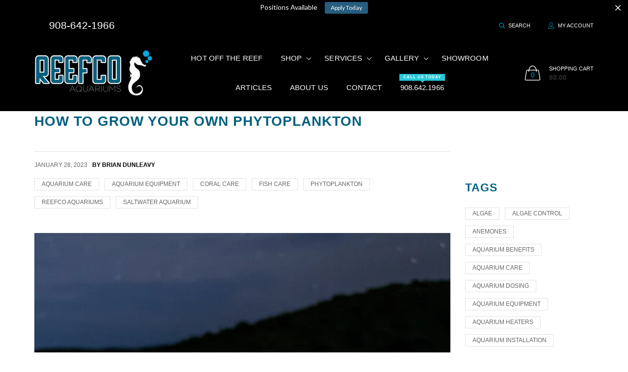

--- FILE ---
content_type: text/html; charset=utf-8
request_url: https://reefcoaquariums.com/blogs/news/how-to-grow-your-own-phytoplankton
body_size: 26757
content:

<!doctype html>
<!--[if IE 9]> <html class="ie9 no-js" lang="zxx"  itemscope itemtype="http://schema.org/WebPage"> <![endif]-->
<!--[if (gt IE 9)|!(IE)]><!--> <html class="no-js" lang="zxx"  itemscope itemtype="http://schema.org/WebPage"> <!--<![endif]-->
<head>

  <!-- Google Tag Manager -->
<script>(function(w,d,s,l,i){w[l]=w[l]||[];w[l].push({'gtm.start':
new Date().getTime(),event:'gtm.js'});var f=d.getElementsByTagName(s)[0],
j=d.createElement(s),dl=l!='dataLayer'?'&l='+l:'';j.async=true;j.src=
'https://www.googletagmanager.com/gtm.js?id='+i+dl;f.parentNode.insertBefore(j,f);
})(window,document,'script','dataLayer','GTM-N29XM5Q3');</script>
<!-- End Google Tag Manager -->
  
 
 <!-- Google tag (gtag.js) -->
<script async src="https://www.googletagmanager.com/gtag/js?id=G-RBVPDZMDSW"></script>
<script>
  window.dataLayer = window.dataLayer || [];
  function gtag(){dataLayer.push(arguments);}
  gtag('js', new Date());

  gtag('config', 'G-RBVPDZMDSW');
</script>
  
    <!-- Basic page needs ========================================= -->
<meta charset="utf-8">


<link rel="icon" href="//reefcoaquariums.com/cdn/shop/files/favicon_small.png?v=1624501378"/>
<!-- Goodwin Version 3.0 -->

<title> How To Grow Your Own Phytoplankton  
     &ndash; Reefco Aquariums 
</title>

    <meta name="description" content="Growing your own phytoplankton at home is simple. Set up the growing vessel. Organize the lighting. Fill the container with FRESH salt water. Add air. Add fertilizer. Add the phytoplankton starter culture. Split and store the phytoplankton culture.">

<!-- Social meta ============================================== -->


  <meta property="og:type" content="article">
  <meta property="og:title" content="How To Grow Your Own Phytoplankton">
  <meta property="og:url" content="https://reefcoaquariums.com/blogs/news/how-to-grow-your-own-phytoplankton">
  
    <meta property="og:image" content="http://reefcoaquariums.com/cdn/shop/articles/Image_by_a_href_httpspixabay.comusersalvaro_bejarano-6573960utm_source_link-attribution_utm_medium_referral_utm_campaign_image_utm_content_3332508Alvaro_Bejaranoa_from_a_href_httpspix_1024x1024.png?v=1719046712">
    <meta property="og:image:secure_url" content="https://reefcoaquariums.com/cdn/shop/articles/Image_by_a_href_httpspixabay.comusersalvaro_bejarano-6573960utm_source_link-attribution_utm_medium_referral_utm_campaign_image_utm_content_3332508Alvaro_Bejaranoa_from_a_href_httpspix_1024x1024.png?v=1719046712">
  
  


  <meta property="og:description" content="Growing your own phytoplankton at home is simple. Set up the growing vessel. Organize the lighting. Fill the container with FRESH salt water. Add air. Add fertilizer. Add the phytoplankton starter culture. Split and store the phytoplankton culture.">


<meta property="og:site_name" content="Reefco Aquariums">



  <meta name="twitter:card" content="summary_large_image">
  



  <meta name="twitter:title" content="How To Grow Your Own Phytoplankton">
  <meta name="twitter:description" content="Culturing your own batch of phytoplankton is much easier than it sounds. With only 7 easy steps, you can produce your own culture for your saltwater aquarium. ">
  
    <meta property="twitter:image" content="https://reefcoaquariums.com/cdn/shop/articles/Image_by_a_href_httpspixabay.comusersalvaro_bejarano-6573960utm_source_link-attribution_utm_medium_referral_utm_campaign_image_utm_content_3332508Alvaro_Bejaranoa_from_a_href_httpspix_1024x1024.png?v=1719046712">
  

<!-- Helpers ================================================== -->
<link rel="canonical" href="https://reefcoaquariums.com/blogs/news/how-to-grow-your-own-phytoplankton">
<meta name="viewport" content="width=device-width, initial-scale=1, minimum-scale=1, maximum-scale=1">
<!-- Vendor CSS -->
<link href="//reefcoaquariums.com/cdn/shop/t/8/assets/styles-vendor.min.css?v=172349347972956395121646757582" rel="stylesheet" type="text/css" media="all" />
<link href="//reefcoaquariums.com/cdn/shop/t/8/assets/bootstrap.css?v=70095122952218279241646757492" rel="stylesheet" type="text/css" media="all" />
<!-- //Vendor CSS -->
<!-- Skin -->

    <link href="//reefcoaquariums.com/cdn/shop/t/8/assets/style.css?v=159519483181006144541697825279" rel="stylesheet" type="text/css" media="all" />

<!-- //Skin -->
<style>
    @media (min-width: 1200px){
    .container, body.boxed .page-content .holder:not(.fullwidth):not(.fullboxed), body.boxed .page-footer.global_width .holder, body .page-content .holder.boxed {
        max-width: 1170px;
    }
}
@media (min-width: 1200px){
    body.boxed .page-content .holder:not(.fullwidth):not(.fullboxed), body.boxed .page-footer.global_width .holder, body .page-content .holder.boxed {
        width: 1170px;
    }
}

body .aside > .holder,
body .aside > .holder > .container,
body .aside > .shopify-section > .holder,
body .aside > .shopify-section > .holder > .container {
    width: 100% !important;
    max-width: 100% !important;
}

.bnr.bnr-hover-dark:hover .bnr-caption:after {
    opacity: .15;
}

.mt-65:not([class*='mt-md-']) {
    margin-top: 65px !important;
}
@media (max-width: 767px) {
    [class*='mt-md-'].mt-65 {
        margin-top: 65px !important;
    }
}
@media (min-width: 768px) {
    .mt-md-65 {
        margin-top: 65px !important;
    }
}

/* arrows-style2 */
.title-wrap + .carousel-arrows.carousel-arrows--bottom, .title-with-right + .carousel-arrows.carousel-arrows--bottom, .prd-carousel-tabs + .carousel-arrows.carousel-arrows--bottom {
    margin-top: -20px;
}
@media only screen and (max-width: 479px){
    .title-wrap + .carousel-arrows.carousel-arrows--bottom, .title-with-right + .carousel-arrows.carousel-arrows--bottom, .prd-carousel-tabs + .carousel-arrows.carousel-arrows--bottom {
        margin-top: -5px;
    }
}
.carousel-arrows.carousel-arrows--bottom:empty {
    display: none;
}
.carousel-arrows--bottom .slick-prev, .carousel-arrows--bottom .slick-next {
    margin: 0 12px !important;
    width: 50px !important;
}

.carousel-arrows--bottom .slick-prev:before, .carousel-arrows--bottom .slick-next:before {
    font-size: 25px !important;
}

.carousel-arrows--bottom .slick-prev:before, .arrows-style2.bnslider-arrows .slick-prev:before {
    display: inline-block;
    width: 100%;
    height: 100%;
    content: '';
    -webkit-mask: url("data:image/svg+xml; utf8, <svg version='1.1' xmlns='http://www.w3.org/2000/svg' width='57' height='32' viewBox='0 0 57 32'><title>arrow</title><path d='M1.354 16.13l6.106-5.521v4.677h47.802v1.298h-47.738v4.806z'></path></svg>") no-repeat 50% 50%;
    mask: url("data:image/svg+xml; utf8, <svg version='1.1' xmlns='http://www.w3.org/2000/svg' width='57' height='32' viewBox='0 0 57 32'><title>arrow</title><path d='M1.354 16.13l6.106-5.521v4.677h47.802v1.298h-47.738v4.806z'></path></svg>") no-repeat 50% 50%;
    -webkit-mask-size: cover;
    mask-size: cover;
    background-color: #000;
}

.carousel-arrows--bottom .slick-next:before, .arrows-style2.bnslider-arrows .slick-next:before {
    display: inline-block;
    width: 100%;
    height: 100%;
    content: '';
    -webkit-mask: url("data:image/svg+xml; utf8, <svg version='1.1' xmlns='http://www.w3.org/2000/svg' width='57' height='32' viewBox='0 0 57 32'><title>right-arrow-long2</title><path d='M55.271 16.13l-6.106-5.521v4.677h-47.802v1.298h47.738v4.806z'></path></svg>") no-repeat 50% 50%;
    mask: url("data:image/svg+xml; utf8, <svg version='1.1' xmlns='http://www.w3.org/2000/svg' width='57' height='32' viewBox='0 0 57 32'><title>right-arrow-long2</title><path d='M55.271 16.13l-6.106-5.521v4.677h-47.802v1.298h47.738v4.806z'></path></svg>") no-repeat 50% 50%;
    -webkit-mask-size: cover;
    mask-size: cover;
    background-color: #000;
}

.arrows-style2.bnslider-arrows .slick-prev, .arrows-style2.bnslider-arrows .slick-next {
    padding: 0;
}

.arrows-style2.bnslider-arrows .slick-prev:before, .arrows-style2.bnslider-arrows .slick-next:before {
    display: inline-block;
    position: relative;
    top: 5px;
    margin: 0 10px;
    width: 50px;
    height: 20px;
}
.arrows-style2.bnslider-arrows .slick-next:before {
    float: right;
    top: 0;
}
.carousel-arrows--bottom > * {
    position: static;
}

.carousel-arrows--bottom {
    margin: 30px auto 30px;
    display: flex;
    justify-content: center;
}

@media (max-width: 1199px) {
    .slick-slider + .carousel-arrows--bottom {
        margin-top: 30px;
        margin-bottom: 0;
    }
}
/* //arrows-style2 */

@media (min-width: 768px) {
    .pt-md-12 {
        padding-top: 120px !important;
    }
    .pt-md-16 {
        padding-top: 160px !important;
    }
    .pt-md-20 {
        padding-top: 200px !important;
    }
    .pb-md-12 {
        padding-bottom: 120px !important;
    }
    .pb-md-16 {
        padding-bottom: 160px !important;
    }
    .pb-md-20 {
        padding-bottom: 200px !important;
    }
}
@media (min-width: 1200px) {
    .pt-lg-12 {
        padding-top: 120px !important;
    }
    .pt-lg-16 {
        padding-top: 160px !important;
    }
    .pt-lg-20 {
        padding-top: 200px !important;
    }
    .pb-lg-12 {
        padding-bottom: 120px !important;
    }
    .pb-lg-16 {
        padding-bottom: 160px !important;
    }
    .pb-lg-20 {
        padding-bottom: 200px !important;
    }
}

.holder {
    background-position: center;
}
.holder.bg-top {
    background-position-y: top;
}
</style>

<noscript id="deferred-styles">
    <!--icon font-->
    <link href="//reefcoaquariums.com/cdn/shop/t/8/assets/icomoon.css?v=49279792728862176141646757514" rel="stylesheet" type="text/css" media="all" />
    
    <link href="//reefcoaquariums.com/cdn/shop/t/8/assets/animate.min.css?v=21518510298415284291646757483" rel="stylesheet" type="text/css" media="all" />
    <link href="//reefcoaquariums.com/cdn/shop/t/8/assets/custom.css?v=102199048596482974041689995516" rel="stylesheet" type="text/css" media="all" />
    <!--custom font-->
    















    
    
    
    
    
    



</noscript>
<script>
	var loadDeferredStyles = function () {
		var addStylesNode = document.getElementById("deferred-styles");
		var replacement = document.createElement("div");
		replacement.innerHTML = addStylesNode.textContent;
		document.body.appendChild(replacement)
		addStylesNode.parentElement.removeChild(addStylesNode);
//		document.getElementById('body').style.opacity = "1";
	};
	var raf = window.requestAnimationFrame || window.mozRequestAnimationFrame ||
		window.webkitRequestAnimationFrame || window.msRequestAnimationFrame;
	if (raf) raf(function () {
		window.setTimeout(loadDeferredStyles, 0);
	});
	else window.addEventListener('load', loadDeferredStyles);
</script>
<script>
	window.lazySizesConfig = window.lazySizesConfig || {};
	window.lazySizesConfig.expand = 300;
	window.lazySizesConfig.expFactor = 1.4;
</script>

<script src="//reefcoaquariums.com/cdn/shop/t/8/assets/vendor-head.min.js?v=134190193316246577441646757586" ></script>
<script>
	window.js_helper = {};
	js_helper = {
		strings: {
			addToCart: "Add to Cart",
			soldOut: "Sold Out",
			in_stock: "In stock",
			unavailable: "Unavailable",
			regularPrice: "Translation missing: en.products.product.regular_price",
			salePrice: "Translation missing: en.products.product.sale_price",
			sale: "Translation missing: en.products.product.on_sale",
			adding: "Translation missing: en.theme.add_to_cart.adding",
			added: "Translation missing: en.theme.add_to_cart.added",
			error: "Translation missing: en.theme.add_to_cart.error",
			remove: "Remove",
			quantity: "Qty",
			view_full_info: "View Full Info",
			remove_from_wishlist: "Remove From Wishlist"
		},
		moneyFormat: "${{amount}}",
		moneyFormatWithCurrency: "${{amount}} USD",
		cart: {"note":null,"attributes":{},"original_total_price":0,"total_price":0,"total_discount":0,"total_weight":0.0,"item_count":0,"items":[],"requires_shipping":false,"currency":"USD","items_subtotal_price":0,"cart_level_discount_applications":[],"checkout_charge_amount":0},
		routes: {
			all_products_collection_url:"\/collections\/all",
			cart_url:"\/cart"
		}
	}
	var price_format = "${{amount}} USD";
	var moneyFormat = "${{amount}}";
	locale = [];
	window.shopCurrency = "USD";
	window.supported_currencies = "$:USD:United states dollars|€:EUR:Euro|£:GBP:United kingdom pounds|$:CAD:Canadian dollars";
	checkout_popup_free_shipping_count = 400;
	checkout_popup_free_shipping_yes = true;
	free_shipping_header_cart_yes = true;
	locales = {
		recently_added_items: "Recently added item(s)&#x200E;",
		no_items_in_cart: "Your Cart is empty",
		remove: "Remove",
		edit: "Edit",
		price: "price",
		empty_minicart_text_1: "YOUR SHOPPING CART IS CURRENTLY EMPTY",
		empty_minicart_text_2: "Do not hesitate.",
		empty_minicart_text_3: "Check out our wide range of products!",
		recently_added_items: "Recently added item(s)&#x200E;",
		subtotal: "Subtotal",
		go_to_checkout: "Go to Checkout",
		view_cart: "view cart",
		qty: "Qty",
		apply: "Apply",
		added: "Added",
		add_to_cart: "Add to Cart",
		adding: "Adding...",
		days: "DAYS",
		hrs: "HRS",
		min: "MIN",
		sec: "SEC",
		inventory_error: "Unfortunately, there is no more products!",
		checkout_popup_free_condition_text: 'Spend <span class="free-shipping-current"></span> more on and get free shipping!  Dry & Livestock Rates Apply SEPARATELY',
		free_shipping_from: "free shipping from",
		congrats: "Congratulations! You&#39;ve Got Free Shipping!",
		out_of_stock: "OUT OF STOCK",
		in_stock: "In stock",
		pre_order: "Pre-order",
		select_the_variant: "Select variant of the product, please!",
		you_save: "You save"
	};
	window.shopInfo = {version: '3.0', uuid: '9314w203pusw138pus43yzpusxx8zpus6wwr886w22w1', theme_id: 22861685, store: 'https://reefcoaquariums.myshopify.com', xyz: 'infoportions34reefcoaquariums.com', zzz: 'gregghamilsweet17soltaol.com'};
</script>
    
  <style>
.page-content-loader {
    animation: hideLoader 2s forwards !important;
}
  </style>
<link href="https://monorail-edge.shopifysvc.com" rel="dns-prefetch">
<script>(function(){if ("sendBeacon" in navigator && "performance" in window) {try {var session_token_from_headers = performance.getEntriesByType('navigation')[0].serverTiming.find(x => x.name == '_s').description;} catch {var session_token_from_headers = undefined;}var session_cookie_matches = document.cookie.match(/_shopify_s=([^;]*)/);var session_token_from_cookie = session_cookie_matches && session_cookie_matches.length === 2 ? session_cookie_matches[1] : "";var session_token = session_token_from_headers || session_token_from_cookie || "";function handle_abandonment_event(e) {var entries = performance.getEntries().filter(function(entry) {return /monorail-edge.shopifysvc.com/.test(entry.name);});if (!window.abandonment_tracked && entries.length === 0) {window.abandonment_tracked = true;var currentMs = Date.now();var navigation_start = performance.timing.navigationStart;var payload = {shop_id: 9549938784,url: window.location.href,navigation_start,duration: currentMs - navigation_start,session_token,page_type: "article"};window.navigator.sendBeacon("https://monorail-edge.shopifysvc.com/v1/produce", JSON.stringify({schema_id: "online_store_buyer_site_abandonment/1.1",payload: payload,metadata: {event_created_at_ms: currentMs,event_sent_at_ms: currentMs}}));}}window.addEventListener('pagehide', handle_abandonment_event);}}());</script>
<script id="web-pixels-manager-setup">(function e(e,d,r,n,o){if(void 0===o&&(o={}),!Boolean(null===(a=null===(i=window.Shopify)||void 0===i?void 0:i.analytics)||void 0===a?void 0:a.replayQueue)){var i,a;window.Shopify=window.Shopify||{};var t=window.Shopify;t.analytics=t.analytics||{};var s=t.analytics;s.replayQueue=[],s.publish=function(e,d,r){return s.replayQueue.push([e,d,r]),!0};try{self.performance.mark("wpm:start")}catch(e){}var l=function(){var e={modern:/Edge?\/(1{2}[4-9]|1[2-9]\d|[2-9]\d{2}|\d{4,})\.\d+(\.\d+|)|Firefox\/(1{2}[4-9]|1[2-9]\d|[2-9]\d{2}|\d{4,})\.\d+(\.\d+|)|Chrom(ium|e)\/(9{2}|\d{3,})\.\d+(\.\d+|)|(Maci|X1{2}).+ Version\/(15\.\d+|(1[6-9]|[2-9]\d|\d{3,})\.\d+)([,.]\d+|)( \(\w+\)|)( Mobile\/\w+|) Safari\/|Chrome.+OPR\/(9{2}|\d{3,})\.\d+\.\d+|(CPU[ +]OS|iPhone[ +]OS|CPU[ +]iPhone|CPU IPhone OS|CPU iPad OS)[ +]+(15[._]\d+|(1[6-9]|[2-9]\d|\d{3,})[._]\d+)([._]\d+|)|Android:?[ /-](13[3-9]|1[4-9]\d|[2-9]\d{2}|\d{4,})(\.\d+|)(\.\d+|)|Android.+Firefox\/(13[5-9]|1[4-9]\d|[2-9]\d{2}|\d{4,})\.\d+(\.\d+|)|Android.+Chrom(ium|e)\/(13[3-9]|1[4-9]\d|[2-9]\d{2}|\d{4,})\.\d+(\.\d+|)|SamsungBrowser\/([2-9]\d|\d{3,})\.\d+/,legacy:/Edge?\/(1[6-9]|[2-9]\d|\d{3,})\.\d+(\.\d+|)|Firefox\/(5[4-9]|[6-9]\d|\d{3,})\.\d+(\.\d+|)|Chrom(ium|e)\/(5[1-9]|[6-9]\d|\d{3,})\.\d+(\.\d+|)([\d.]+$|.*Safari\/(?![\d.]+ Edge\/[\d.]+$))|(Maci|X1{2}).+ Version\/(10\.\d+|(1[1-9]|[2-9]\d|\d{3,})\.\d+)([,.]\d+|)( \(\w+\)|)( Mobile\/\w+|) Safari\/|Chrome.+OPR\/(3[89]|[4-9]\d|\d{3,})\.\d+\.\d+|(CPU[ +]OS|iPhone[ +]OS|CPU[ +]iPhone|CPU IPhone OS|CPU iPad OS)[ +]+(10[._]\d+|(1[1-9]|[2-9]\d|\d{3,})[._]\d+)([._]\d+|)|Android:?[ /-](13[3-9]|1[4-9]\d|[2-9]\d{2}|\d{4,})(\.\d+|)(\.\d+|)|Mobile Safari.+OPR\/([89]\d|\d{3,})\.\d+\.\d+|Android.+Firefox\/(13[5-9]|1[4-9]\d|[2-9]\d{2}|\d{4,})\.\d+(\.\d+|)|Android.+Chrom(ium|e)\/(13[3-9]|1[4-9]\d|[2-9]\d{2}|\d{4,})\.\d+(\.\d+|)|Android.+(UC? ?Browser|UCWEB|U3)[ /]?(15\.([5-9]|\d{2,})|(1[6-9]|[2-9]\d|\d{3,})\.\d+)\.\d+|SamsungBrowser\/(5\.\d+|([6-9]|\d{2,})\.\d+)|Android.+MQ{2}Browser\/(14(\.(9|\d{2,})|)|(1[5-9]|[2-9]\d|\d{3,})(\.\d+|))(\.\d+|)|K[Aa][Ii]OS\/(3\.\d+|([4-9]|\d{2,})\.\d+)(\.\d+|)/},d=e.modern,r=e.legacy,n=navigator.userAgent;return n.match(d)?"modern":n.match(r)?"legacy":"unknown"}(),u="modern"===l?"modern":"legacy",c=(null!=n?n:{modern:"",legacy:""})[u],f=function(e){return[e.baseUrl,"/wpm","/b",e.hashVersion,"modern"===e.buildTarget?"m":"l",".js"].join("")}({baseUrl:d,hashVersion:r,buildTarget:u}),m=function(e){var d=e.version,r=e.bundleTarget,n=e.surface,o=e.pageUrl,i=e.monorailEndpoint;return{emit:function(e){var a=e.status,t=e.errorMsg,s=(new Date).getTime(),l=JSON.stringify({metadata:{event_sent_at_ms:s},events:[{schema_id:"web_pixels_manager_load/3.1",payload:{version:d,bundle_target:r,page_url:o,status:a,surface:n,error_msg:t},metadata:{event_created_at_ms:s}}]});if(!i)return console&&console.warn&&console.warn("[Web Pixels Manager] No Monorail endpoint provided, skipping logging."),!1;try{return self.navigator.sendBeacon.bind(self.navigator)(i,l)}catch(e){}var u=new XMLHttpRequest;try{return u.open("POST",i,!0),u.setRequestHeader("Content-Type","text/plain"),u.send(l),!0}catch(e){return console&&console.warn&&console.warn("[Web Pixels Manager] Got an unhandled error while logging to Monorail."),!1}}}}({version:r,bundleTarget:l,surface:e.surface,pageUrl:self.location.href,monorailEndpoint:e.monorailEndpoint});try{o.browserTarget=l,function(e){var d=e.src,r=e.async,n=void 0===r||r,o=e.onload,i=e.onerror,a=e.sri,t=e.scriptDataAttributes,s=void 0===t?{}:t,l=document.createElement("script"),u=document.querySelector("head"),c=document.querySelector("body");if(l.async=n,l.src=d,a&&(l.integrity=a,l.crossOrigin="anonymous"),s)for(var f in s)if(Object.prototype.hasOwnProperty.call(s,f))try{l.dataset[f]=s[f]}catch(e){}if(o&&l.addEventListener("load",o),i&&l.addEventListener("error",i),u)u.appendChild(l);else{if(!c)throw new Error("Did not find a head or body element to append the script");c.appendChild(l)}}({src:f,async:!0,onload:function(){if(!function(){var e,d;return Boolean(null===(d=null===(e=window.Shopify)||void 0===e?void 0:e.analytics)||void 0===d?void 0:d.initialized)}()){var d=window.webPixelsManager.init(e)||void 0;if(d){var r=window.Shopify.analytics;r.replayQueue.forEach((function(e){var r=e[0],n=e[1],o=e[2];d.publishCustomEvent(r,n,o)})),r.replayQueue=[],r.publish=d.publishCustomEvent,r.visitor=d.visitor,r.initialized=!0}}},onerror:function(){return m.emit({status:"failed",errorMsg:"".concat(f," has failed to load")})},sri:function(e){var d=/^sha384-[A-Za-z0-9+/=]+$/;return"string"==typeof e&&d.test(e)}(c)?c:"",scriptDataAttributes:o}),m.emit({status:"loading"})}catch(e){m.emit({status:"failed",errorMsg:(null==e?void 0:e.message)||"Unknown error"})}}})({shopId: 9549938784,storefrontBaseUrl: "https://reefcoaquariums.com",extensionsBaseUrl: "https://extensions.shopifycdn.com/cdn/shopifycloud/web-pixels-manager",monorailEndpoint: "https://monorail-edge.shopifysvc.com/unstable/produce_batch",surface: "storefront-renderer",enabledBetaFlags: ["2dca8a86"],webPixelsConfigList: [{"id":"491946157","configuration":"{\"config\":\"{\\\"google_tag_ids\\\":[\\\"G-RBVPDZMDSW\\\",\\\"AW-1003661436\\\",\\\"GT-5N2VDD9G\\\"],\\\"target_country\\\":\\\"US\\\",\\\"gtag_events\\\":[{\\\"type\\\":\\\"begin_checkout\\\",\\\"action_label\\\":[\\\"G-RBVPDZMDSW\\\",\\\"AW-1003661436\\\/1TjTCLuyucQbEPzQyt4D\\\"]},{\\\"type\\\":\\\"search\\\",\\\"action_label\\\":[\\\"G-RBVPDZMDSW\\\",\\\"AW-1003661436\\\/K-BzCLWyucQbEPzQyt4D\\\"]},{\\\"type\\\":\\\"view_item\\\",\\\"action_label\\\":[\\\"G-RBVPDZMDSW\\\",\\\"AW-1003661436\\\/x3WwCLKyucQbEPzQyt4D\\\",\\\"MC-P4CS9RT1HG\\\"]},{\\\"type\\\":\\\"purchase\\\",\\\"action_label\\\":[\\\"G-RBVPDZMDSW\\\",\\\"AW-1003661436\\\/DUn7CKyyucQbEPzQyt4D\\\",\\\"MC-P4CS9RT1HG\\\"]},{\\\"type\\\":\\\"page_view\\\",\\\"action_label\\\":[\\\"G-RBVPDZMDSW\\\",\\\"AW-1003661436\\\/f2cXCK-yucQbEPzQyt4D\\\",\\\"MC-P4CS9RT1HG\\\"]},{\\\"type\\\":\\\"add_payment_info\\\",\\\"action_label\\\":[\\\"G-RBVPDZMDSW\\\",\\\"AW-1003661436\\\/4PkFCIS9ucQbEPzQyt4D\\\"]},{\\\"type\\\":\\\"add_to_cart\\\",\\\"action_label\\\":[\\\"G-RBVPDZMDSW\\\",\\\"AW-1003661436\\\/fLOMCLiyucQbEPzQyt4D\\\"]}],\\\"enable_monitoring_mode\\\":false}\"}","eventPayloadVersion":"v1","runtimeContext":"OPEN","scriptVersion":"b2a88bafab3e21179ed38636efcd8a93","type":"APP","apiClientId":1780363,"privacyPurposes":[],"dataSharingAdjustments":{"protectedCustomerApprovalScopes":["read_customer_address","read_customer_email","read_customer_name","read_customer_personal_data","read_customer_phone"]}},{"id":"shopify-app-pixel","configuration":"{}","eventPayloadVersion":"v1","runtimeContext":"STRICT","scriptVersion":"0450","apiClientId":"shopify-pixel","type":"APP","privacyPurposes":["ANALYTICS","MARKETING"]},{"id":"shopify-custom-pixel","eventPayloadVersion":"v1","runtimeContext":"LAX","scriptVersion":"0450","apiClientId":"shopify-pixel","type":"CUSTOM","privacyPurposes":["ANALYTICS","MARKETING"]}],isMerchantRequest: false,initData: {"shop":{"name":"Reefco Aquariums","paymentSettings":{"currencyCode":"USD"},"myshopifyDomain":"reefcoaquariums.myshopify.com","countryCode":"US","storefrontUrl":"https:\/\/reefcoaquariums.com"},"customer":null,"cart":null,"checkout":null,"productVariants":[],"purchasingCompany":null},},"https://reefcoaquariums.com/cdn","fcfee988w5aeb613cpc8e4bc33m6693e112",{"modern":"","legacy":""},{"shopId":"9549938784","storefrontBaseUrl":"https:\/\/reefcoaquariums.com","extensionBaseUrl":"https:\/\/extensions.shopifycdn.com\/cdn\/shopifycloud\/web-pixels-manager","surface":"storefront-renderer","enabledBetaFlags":"[\"2dca8a86\"]","isMerchantRequest":"false","hashVersion":"fcfee988w5aeb613cpc8e4bc33m6693e112","publish":"custom","events":"[[\"page_viewed\",{}]]"});</script><script>
  window.ShopifyAnalytics = window.ShopifyAnalytics || {};
  window.ShopifyAnalytics.meta = window.ShopifyAnalytics.meta || {};
  window.ShopifyAnalytics.meta.currency = 'USD';
  var meta = {"page":{"pageType":"article","resourceType":"article","resourceId":558980104365,"requestId":"1f8ef962-3063-414f-a39a-4534386f93fd-1768861254"}};
  for (var attr in meta) {
    window.ShopifyAnalytics.meta[attr] = meta[attr];
  }
</script>
<script class="analytics">
  (function () {
    var customDocumentWrite = function(content) {
      var jquery = null;

      if (window.jQuery) {
        jquery = window.jQuery;
      } else if (window.Checkout && window.Checkout.$) {
        jquery = window.Checkout.$;
      }

      if (jquery) {
        jquery('body').append(content);
      }
    };

    var hasLoggedConversion = function(token) {
      if (token) {
        return document.cookie.indexOf('loggedConversion=' + token) !== -1;
      }
      return false;
    }

    var setCookieIfConversion = function(token) {
      if (token) {
        var twoMonthsFromNow = new Date(Date.now());
        twoMonthsFromNow.setMonth(twoMonthsFromNow.getMonth() + 2);

        document.cookie = 'loggedConversion=' + token + '; expires=' + twoMonthsFromNow;
      }
    }

    var trekkie = window.ShopifyAnalytics.lib = window.trekkie = window.trekkie || [];
    if (trekkie.integrations) {
      return;
    }
    trekkie.methods = [
      'identify',
      'page',
      'ready',
      'track',
      'trackForm',
      'trackLink'
    ];
    trekkie.factory = function(method) {
      return function() {
        var args = Array.prototype.slice.call(arguments);
        args.unshift(method);
        trekkie.push(args);
        return trekkie;
      };
    };
    for (var i = 0; i < trekkie.methods.length; i++) {
      var key = trekkie.methods[i];
      trekkie[key] = trekkie.factory(key);
    }
    trekkie.load = function(config) {
      trekkie.config = config || {};
      trekkie.config.initialDocumentCookie = document.cookie;
      var first = document.getElementsByTagName('script')[0];
      var script = document.createElement('script');
      script.type = 'text/javascript';
      script.onerror = function(e) {
        var scriptFallback = document.createElement('script');
        scriptFallback.type = 'text/javascript';
        scriptFallback.onerror = function(error) {
                var Monorail = {
      produce: function produce(monorailDomain, schemaId, payload) {
        var currentMs = new Date().getTime();
        var event = {
          schema_id: schemaId,
          payload: payload,
          metadata: {
            event_created_at_ms: currentMs,
            event_sent_at_ms: currentMs
          }
        };
        return Monorail.sendRequest("https://" + monorailDomain + "/v1/produce", JSON.stringify(event));
      },
      sendRequest: function sendRequest(endpointUrl, payload) {
        // Try the sendBeacon API
        if (window && window.navigator && typeof window.navigator.sendBeacon === 'function' && typeof window.Blob === 'function' && !Monorail.isIos12()) {
          var blobData = new window.Blob([payload], {
            type: 'text/plain'
          });

          if (window.navigator.sendBeacon(endpointUrl, blobData)) {
            return true;
          } // sendBeacon was not successful

        } // XHR beacon

        var xhr = new XMLHttpRequest();

        try {
          xhr.open('POST', endpointUrl);
          xhr.setRequestHeader('Content-Type', 'text/plain');
          xhr.send(payload);
        } catch (e) {
          console.log(e);
        }

        return false;
      },
      isIos12: function isIos12() {
        return window.navigator.userAgent.lastIndexOf('iPhone; CPU iPhone OS 12_') !== -1 || window.navigator.userAgent.lastIndexOf('iPad; CPU OS 12_') !== -1;
      }
    };
    Monorail.produce('monorail-edge.shopifysvc.com',
      'trekkie_storefront_load_errors/1.1',
      {shop_id: 9549938784,
      theme_id: 129026326701,
      app_name: "storefront",
      context_url: window.location.href,
      source_url: "//reefcoaquariums.com/cdn/s/trekkie.storefront.cd680fe47e6c39ca5d5df5f0a32d569bc48c0f27.min.js"});

        };
        scriptFallback.async = true;
        scriptFallback.src = '//reefcoaquariums.com/cdn/s/trekkie.storefront.cd680fe47e6c39ca5d5df5f0a32d569bc48c0f27.min.js';
        first.parentNode.insertBefore(scriptFallback, first);
      };
      script.async = true;
      script.src = '//reefcoaquariums.com/cdn/s/trekkie.storefront.cd680fe47e6c39ca5d5df5f0a32d569bc48c0f27.min.js';
      first.parentNode.insertBefore(script, first);
    };
    trekkie.load(
      {"Trekkie":{"appName":"storefront","development":false,"defaultAttributes":{"shopId":9549938784,"isMerchantRequest":null,"themeId":129026326701,"themeCityHash":"5541347723216230617","contentLanguage":"en","currency":"USD","eventMetadataId":"9ada9318-3c38-41d4-af10-544656b48d4b"},"isServerSideCookieWritingEnabled":true,"monorailRegion":"shop_domain","enabledBetaFlags":["65f19447"]},"Session Attribution":{},"S2S":{"facebookCapiEnabled":false,"source":"trekkie-storefront-renderer","apiClientId":580111}}
    );

    var loaded = false;
    trekkie.ready(function() {
      if (loaded) return;
      loaded = true;

      window.ShopifyAnalytics.lib = window.trekkie;

      var originalDocumentWrite = document.write;
      document.write = customDocumentWrite;
      try { window.ShopifyAnalytics.merchantGoogleAnalytics.call(this); } catch(error) {};
      document.write = originalDocumentWrite;

      window.ShopifyAnalytics.lib.page(null,{"pageType":"article","resourceType":"article","resourceId":558980104365,"requestId":"1f8ef962-3063-414f-a39a-4534386f93fd-1768861254","shopifyEmitted":true});

      var match = window.location.pathname.match(/checkouts\/(.+)\/(thank_you|post_purchase)/)
      var token = match? match[1]: undefined;
      if (!hasLoggedConversion(token)) {
        setCookieIfConversion(token);
        
      }
    });


        var eventsListenerScript = document.createElement('script');
        eventsListenerScript.async = true;
        eventsListenerScript.src = "//reefcoaquariums.com/cdn/shopifycloud/storefront/assets/shop_events_listener-3da45d37.js";
        document.getElementsByTagName('head')[0].appendChild(eventsListenerScript);

})();</script>
  <script>
  if (!window.ga || (window.ga && typeof window.ga !== 'function')) {
    window.ga = function ga() {
      (window.ga.q = window.ga.q || []).push(arguments);
      if (window.Shopify && window.Shopify.analytics && typeof window.Shopify.analytics.publish === 'function') {
        window.Shopify.analytics.publish("ga_stub_called", {}, {sendTo: "google_osp_migration"});
      }
      console.error("Shopify's Google Analytics stub called with:", Array.from(arguments), "\nSee https://help.shopify.com/manual/promoting-marketing/pixels/pixel-migration#google for more information.");
    };
    if (window.Shopify && window.Shopify.analytics && typeof window.Shopify.analytics.publish === 'function') {
      window.Shopify.analytics.publish("ga_stub_initialized", {}, {sendTo: "google_osp_migration"});
    }
  }
</script>
<script
  defer
  src="https://reefcoaquariums.com/cdn/shopifycloud/perf-kit/shopify-perf-kit-3.0.4.min.js"
  data-application="storefront-renderer"
  data-shop-id="9549938784"
  data-render-region="gcp-us-central1"
  data-page-type="article"
  data-theme-instance-id="129026326701"
  data-theme-name="Goodwin"
  data-theme-version="3.0"
  data-monorail-region="shop_domain"
  data-resource-timing-sampling-rate="10"
  data-shs="true"
  data-shs-beacon="true"
  data-shs-export-with-fetch="true"
  data-shs-logs-sample-rate="1"
  data-shs-beacon-endpoint="https://reefcoaquariums.com/api/collect"
></script>
</head><body class="theme-light page-article  prd-noupper   boxed     is-dropdn-click   ajax_cart    checkout-popup     ">

  <!-- Google Tag Manager (noscript) -->
<noscript><iframe src="https://www.googletagmanager.com/ns.html?id=GTM-N29XM5Q3"
height="0" width="0" style="display:none;visibility:hidden"></iframe></noscript>
<!-- End Google Tag Manager (noscript) -->
  

<div id="shopify-section-header" class="shopify-section">



    <style>
        @media screen and (min-width: 992px) {
        .hdr.hdr--custom-nav {
            border-bottom: 0;
        }}
    </style>




<header class="hdr  hdr-style-1   hdr_sticky hdr-mobile-style1 currency-off languages-off">
    
    <!-- Mobile Menu -->
<div class="mobilemenu js-push-mbmenu">
    <div class="mobilemenu-content">
        <div class="mobilemenu-close mobilemenu-toggle">close</div>
        <div class="mobilemenu-scroll">
            <div class="mobilemenu-search"></div>
            <div class="nav-wrapper show-menu">
                <div class="nav-toggle">
                    <span class="nav-back"><i class="icon-arrow-left"></i></span>
                    <span class="nav-title"></span>
                </div>
                <ul class="nav nav-level-1">
                    
                        
                            
                        
                            
                                    <li> <a href="/collections/hot-off-the-reef">Hot Off The Reef</a><span class="arrow"></span>
                                        
                                        
                                        
                                        
                                    </li>
                            
                        
                            
                                    <li> <a >Shop</a><span class="arrow"></span>
                                        
                                        <ul>
                                            
                                            
                                                
                                                
                                                
                                                
                                                
                                                    
                                                
                                            
                                                
                                                
                                                
                                                
                                                
                                                    
                                                
                                            
                                                
                                                
                                                
                                                
                                                
                                                    
                                                        <li><a >Livestock</a><span class="arrow"></span>
                                                            
                                                                <ul>
                                                                    
                                                                    
                                                                        <li>
                                                                            <a href="/collections/wysiwyg" title="">• WYSIWYG</a>
                                                                            
                                                                        </li>
                                                                    
                                                                        <li>
                                                                            <a href="/collections/lps" title="">• LPS</a>
                                                                            
                                                                        </li>
                                                                    
                                                                        <li>
                                                                            <a href="/collections/sps" title="">• SPS</a>
                                                                            
                                                                        </li>
                                                                    
                                                                        <li>
                                                                            <a href="/collections/anemones" title="">• Anemones</a>
                                                                            
                                                                        </li>
                                                                    
                                                                        <li>
                                                                            <a href="/collections/mushrooms" title="">• Mushrooms</a>
                                                                            
                                                                        </li>
                                                                    
                                                                        <li>
                                                                            <a href="/collections/zoas" title="">• Zoas</a>
                                                                            
                                                                        </li>
                                                                    
                                                                </ul>
                                                            
                                                        </li>
                                                    
                                                
                                            
                                                
                                                
                                                
                                                
                                                
                                                    
                                                        <li><a >Equipment</a><span class="arrow"></span>
                                                            
                                                                <ul>
                                                                    
                                                                    
                                                                        <li>
                                                                            <a href="/collections/coralvue-hydros" title="">• Coralvue Hydros</a>
                                                                            <span class="arrow"></span>
                                                                                <ul>
                                                                                    <li><a href="/collections/coralvue-hydros">View All</a></li>
                                                                                    
                                                                                        <li>
                                                                                            <a href="/collections/hydros-starter-packs-kits" title="">• Starter Packs & Kits</a>
                                                                                            
                                                                                        </li>
                                                                                    
                                                                                        <li>
                                                                                            <a href="/collections/hydros-controllers" title="">• Controllers</a>
                                                                                            
                                                                                        </li>
                                                                                    
                                                                                        <li>
                                                                                            <a href="/collections/hydros-wave-engine-pumps-kits" title="">• Wave Engine Pumps & Kits</a>
                                                                                            
                                                                                        </li>
                                                                                    
                                                                                        <li>
                                                                                            <a href="/collections/hydros-wifi-devices" title="">• Wifi Devices</a>
                                                                                            
                                                                                        </li>
                                                                                    
                                                                                        <li>
                                                                                            <a href="/collections/hydros-probes-kits" title="">• Probes & Kits</a>
                                                                                            
                                                                                        </li>
                                                                                    
                                                                                        <li>
                                                                                            <a href="/collections/hydros-sense-port-accessories" title="">• Sense Port Accessories </a>
                                                                                            
                                                                                        </li>
                                                                                    
                                                                                        <li>
                                                                                            <a href="/collections/hydros-drive-port-accessories" title="">• Drive Port Accessories</a>
                                                                                            
                                                                                        </li>
                                                                                    
                                                                                        <li>
                                                                                            <a href="/collections/hydros-0-10v-port-accessories" title="">• 0-10v Port Accessories </a>
                                                                                            
                                                                                        </li>
                                                                                    
                                                                                        <li>
                                                                                            <a href="/collections/hydros-cable-adapters" title="">• Cables & Adapters</a>
                                                                                            
                                                                                        </li>
                                                                                    
                                                                                </ul>
                                                                            
                                                                        </li>
                                                                    
                                                                        <li>
                                                                            <a href="/collections/neptune-apex" title="">• Neptune Apex</a>
                                                                            <span class="arrow"></span>
                                                                                <ul>
                                                                                    <li><a href="/collections/neptune-apex">View All</a></li>
                                                                                    
                                                                                        <li>
                                                                                            <a href="/collections/apex-controller-systems" title="">• Apex Controller Systems</a>
                                                                                            
                                                                                        </li>
                                                                                    
                                                                                        <li>
                                                                                            <a href="/collections/modules" title="">• Apex Modules</a>
                                                                                            
                                                                                        </li>
                                                                                    
                                                                                        <li>
                                                                                            <a href="/collections/apex-probes-sensors" title="">•  Apex Probes & Sensors</a>
                                                                                            
                                                                                        </li>
                                                                                    
                                                                                        <li>
                                                                                            <a href="/collections/apex-automated-testing" title="">• Apex Automated Testing</a>
                                                                                            
                                                                                        </li>
                                                                                    
                                                                                        <li>
                                                                                            <a href="/collections/apex-dosing" title="">• Apex Dosing</a>
                                                                                            
                                                                                        </li>
                                                                                    
                                                                                        <li>
                                                                                            <a href="/collections/apex-pumps" title="">• Apex Pumps</a>
                                                                                            
                                                                                        </li>
                                                                                    
                                                                                        <li>
                                                                                            <a href="/collections/apex-lighting" title="">• Apex Lighting</a>
                                                                                            
                                                                                        </li>
                                                                                    
                                                                                        <li>
                                                                                            <a href="/collections/apex-cables-power-supplies" title="">• Apex Cables & Power Supplies</a>
                                                                                            
                                                                                        </li>
                                                                                    
                                                                                </ul>
                                                                            
                                                                        </li>
                                                                    
                                                                        <li>
                                                                            <a href="/collections/ecotech-marine-1" title="">• Ecotech Marine</a>
                                                                            <span class="arrow"></span>
                                                                                <ul>
                                                                                    <li><a href="/collections/ecotech-marine-1">View All</a></li>
                                                                                    
                                                                                        <li>
                                                                                            <a href="/collections/ecotech-lighting" title="">• Ecotech Lighting</a>
                                                                                            
                                                                                        </li>
                                                                                    
                                                                                        <li>
                                                                                            <a href="/collections/ecotech-powerheads" title="">• Ecotech Powerheads</a>
                                                                                            
                                                                                        </li>
                                                                                    
                                                                                        <li>
                                                                                            <a href="/collections/ecotech-return-pumps" title="">• Ecotech Return Pumps</a>
                                                                                            
                                                                                        </li>
                                                                                    
                                                                                        <li>
                                                                                            <a href="/collections/ecotech-dosing" title="">• Ecotech Dosing</a>
                                                                                            
                                                                                        </li>
                                                                                    
                                                                                </ul>
                                                                            
                                                                        </li>
                                                                    
                                                                        <li>
                                                                            <a href="/collections/aqua-illumination" title="">• Aqua Illumination</a>
                                                                            <span class="arrow"></span>
                                                                                <ul>
                                                                                    <li><a href="/collections/aqua-illumination">View All</a></li>
                                                                                    
                                                                                        <li>
                                                                                            <a href="/collections/ai-lighting" title="">• AI Lighting</a>
                                                                                            
                                                                                        </li>
                                                                                    
                                                                                        <li>
                                                                                            <a href="/collections/ai-powerheads" title="">• AI Powerheads & Pumps</a>
                                                                                            
                                                                                        </li>
                                                                                    
                                                                                </ul>
                                                                            
                                                                        </li>
                                                                    
                                                                        <li>
                                                                            <a href="/collections/controllers" title="">• Controllers</a>
                                                                            
                                                                        </li>
                                                                    
                                                                        <li>
                                                                            <a href="/collections/lighting" title="">• Lighting</a>
                                                                            <span class="arrow"></span>
                                                                                <ul>
                                                                                    <li><a href="/collections/lighting">View All</a></li>
                                                                                    
                                                                                        <li>
                                                                                            <a href="/collections/lighting-accessories" title="">Lighting Accessories</a>
                                                                                            
                                                                                        </li>
                                                                                    
                                                                                </ul>
                                                                            
                                                                        </li>
                                                                    
                                                                        <li>
                                                                            <a href="/collections/powerheads" title="">• Powerheads</a>
                                                                            
                                                                        </li>
                                                                    
                                                                        <li>
                                                                            <a href="/collections/pumps" title="">• Pumps</a>
                                                                            
                                                                        </li>
                                                                    
                                                                </ul>
                                                            
                                                        </li>
                                                    
                                                
                                            
                                                
                                                
                                                
                                                
                                                
                                            
                                                
                                                
                                                
                                                
                                                
                                                    
                                                        <li><a >Aquariums</a><span class="arrow"></span>
                                                            
                                                                <ul>
                                                                    
                                                                    
                                                                        <li>
                                                                            <a href="/collections/planet-aquariums" title="">• Planet Aquariums</a>
                                                                            <span class="arrow"></span>
                                                                                <ul>
                                                                                    <li><a href="/collections/planet-aquariums">View All</a></li>
                                                                                    
                                                                                        <li>
                                                                                            <a href="/collections/mega-matrix" title="">• Mega Matrix</a>
                                                                                            
                                                                                        </li>
                                                                                    
                                                                                </ul>
                                                                            
                                                                        </li>
                                                                    
                                                                </ul>
                                                            
                                                        </li>
                                                    
                                                
                                            
                                                
                                                
                                                
                                                
                                                
                                            
                                                
                                                
                                                
                                                
                                                
                                            
                                                
                                                
                                                
                                                
                                                
                                            
                                                
                                                
                                                
                                                
                                                
                                            
                                                
                                                
                                                
                                                
                                                
                                            
                                                
                                                
                                                
                                                
                                                
                                            
                                                
                                                
                                                
                                                
                                                
                                            
                                                
                                                
                                                
                                                
                                                
                                            
                                                
                                                
                                                
                                                
                                                
                                            
                                        </ul>
                                        
                                    </li>
                            
                        
                            
                                    <li> <a >Services</a><span class="arrow"></span>
                                        
                                        
                                        
                                            <ul>
                                                
                                                    <li >
                                                        
                                                            <a href="/pages/service-and-maintenance" title="">Service and Maintenance</a>
                                                          <span class="arrow"></span>
                                                        
                                                    </li>
                                                
                                                    <li >
                                                        
                                                            <a href="/pages/design-and-installation" title="">Design and Installation</a>
                                                          <span class="arrow"></span>
                                                        
                                                    </li>
                                                
                                                    <li >
                                                        
                                                            <a href="/pages/aquarium-consultations" title="">Aquarium Consultations</a>
                                                          <span class="arrow"></span>
                                                        
                                                    </li>
                                                
                                            </ul>
                                        
                                        
                                    </li>
                            
                        
                            
                                    <li> <a >Gallery</a><span class="arrow"></span>
                                        
                                        
                                        
                                            <ul>
                                                
                                                    <li >
                                                        
                                                            <a href="/pages/gallery" title="">Portfolio</a>
                                                          <span class="arrow"></span>
                                                        
                                                    </li>
                                                
                                                    <li >
                                                        
                                                            <a href="/pages/videos" title="">Videos</a>
                                                          <span class="arrow"></span>
                                                        
                                                    </li>
                                                
                                            </ul>
                                        
                                        
                                    </li>
                            
                        
                            
                                    <li> <a href="/pages/retail-showroom">Showroom</a><span class="arrow"></span>
                                        
                                        
                                        
                                        
                                    </li>
                            
                        
                            
                                    <li> <a href="/blogs/news">Articles</a><span class="arrow"></span>
                                        
                                        
                                        
                                        
                                    </li>
                            
                        
                            
                                    <li> <a href="/pages/about-us">About Us</a><span class="arrow"></span>
                                        
                                        
                                        
                                        
                                    </li>
                            
                        
                            
                                    <li> <a href="/pages/contact">Contact</a><span class="arrow"></span>
                                        
                                        
                                        
                                        
                                    </li>
                            
                        
                            
                                    <li> <a href="tel:9086421966">908.642.1966<span class="menu-label menu-label--color1">Call Us Today</span></a><span class="arrow"></span>
                                        
                                        
                                        
                                        
                                    </li>
                            
                        
                    
                </ul>
            </div>
            <div class="mobilemenu-bottom">
            
            
             
        </div>
        </div>
    </div>
</div>
<!-- /Mobile Menu -->
    

<div class="hdr-mobile show-mobile">
    <div class="hdr-topline">
        <div class="container">
            <!-- Menu Toggle -->
            <div class="menu-toggle"> <a href="#" class="mobilemenu-toggle"><i class="icon icon-menu"></i></a> </div>
            <!-- /Menu Toggle -->
            <div class="hdr-topline-center">
                <div class="custom-text d-none d-md-inline"></div>
                <div class="custom-text">908-642-1966</div>
            </div>
            <!-- /Menu Toggle -->
            <div class="hdr-topline-right links-holder">
            </div>
        </div>
    </div>
    <div class="hdr-content">
        <div class="container">
            <div class="logo-holder">
              

<a href="/" class="logo"><img class="lazyload fade-up d-lg-none"
             data-src="//reefcoaquariums.com/cdn/shop/files/new_logo_with_transparent_background_0e5ff7eb-d475-48b3-adae-c82a7d0bdd3b_242x.png?v=1625794438"
             data-srcset="//reefcoaquariums.com/cdn/shop/files/new_logo_with_transparent_background_0e5ff7eb-d475-48b3-adae-c82a7d0bdd3b_242x.png?v=1625794438 1x, //reefcoaquariums.com/cdn/shop/files/new_logo_with_transparent_background_0e5ff7eb-d475-48b3-adae-c82a7d0bdd3b_484x.png?v=1625794438 2x"
             data-sizes="auto"
             data-aspectratio="2.554838709677419"
             alt="Reefco Aquariums"
             style="max-width: 242px; width: 242px;"><img class="lazyload fade-up hidden-mobile"
             data-src="//reefcoaquariums.com/cdn/shop/files/new_logo_with_transparent_background_0e5ff7eb-d475-48b3-adae-c82a7d0bdd3b_242x.png?v=1625794438"
             data-srcset="//reefcoaquariums.com/cdn/shop/files/new_logo_with_transparent_background_0e5ff7eb-d475-48b3-adae-c82a7d0bdd3b_242x.png?v=1625794438 1x, //reefcoaquariums.com/cdn/shop/files/new_logo_with_transparent_background_0e5ff7eb-d475-48b3-adae-c82a7d0bdd3b_484x.png?v=1625794438 2x"
             data-sizes="auto"
             data-aspectratio="2.554838709677419"
             alt="Reefco Aquariums"
             style="max-width: 242px; width: 242px;"></a>


<style>
    @media (max-width: 575px) {
        .logo-holder img, .logo-holder-s img {
            max-width: 218px !important;
            width: 218px !important;
        }
    }
</style>
            </div>
            <div class="minicart-holder">
            </div>
        </div>
    </div>
</div>
    <div class="hdr-desktop hide-mobile">
        <div class="hdr-topline hdr-topline--dark" >
            <div class="container">
                <div class="row">
                    <div class="col-auto hdr-topline-left">
                        

                        <!-- Header Currency -->

<div class="dropdn dropdn_currency header-currency  ">
        <div class="dropdn dropdn_caret" style="display:none">
                
                <a href="#" class="dropdn-link selected-currency">USD</a>
                

                <div class="dropdn-content">
                        <div class="container">
                                <ul class="currencies-list">
                                        
                                                
                                                <li class="USD"><a href="#" data-value="USD"><span>$ USD</span><span>United states dollars</span></a></li>
                                        
                                                
                                                <li class="EUR"><a href="#" data-value="EUR"><span>€ EUR</span><span>Euro</span></a></li>
                                        
                                                
                                                <li class="GBP"><a href="#" data-value="GBP"><span>£ GBP</span><span>United kingdom pounds</span></a></li>
                                        
                                                
                                                <li class="CAD"><a href="#" data-value="CAD"><span>$ CAD</span><span>Canadian dollars</span></a></li>
                                        
                                </ul>
                        </div>
                </div>
        </div>
</div>
<!-- /Header Currency -->
                    </div>
                    <div class="col hdr-topline-center">
                        <div class="custom-text"></div>
                        <div class="custom-text">908-642-1966</div>
                    </div>
                    <div class="col-auto hdr-topline-right links-holder">
                        
    <!-- Header Search -->
    <div class="dropdn dropdn_search hide-mobile ">
        <a href="#" class="dropdn-link"><i class="icon icon-search2"></i><span>Search</span></a>
        <div class="dropdn-content">
            <div class="container">
                <form action="/search" class="search search-off-popular">
                    <button type="submit" class="search-button"><i class="icon-search2"></i></button>
                    <input type="hidden" name="type" value="product" />
                    <input name="q" class="search-input" placeholder="search keyword" type="text" value="">
                    
                </form>
            </div>
        </div>
    </div>
    <!-- /Header Search -->

                        


                        

    
        <div class="dropdn dropdn_account   ">
            <a href="#" class="dropdn-link"><i class="icon icon-person"></i><span>My Account</span></a>
            <div class="dropdn-content">
                <div class="container">
                    <div class="dropdn-close">CLOSE</div>
                    <ul>
                        <li><a href="/account"><i class="icon icon-person-fill"></i><span>My Account</span></a></li>
                        <li><a href="/account"><i class="icon icon-lock"></i><span>Log in</span></a></li>
                        <li><a href="/account/register"><i class="icon icon-person-fill-add"></i><span>Register</span></a></li>
                        <li><a href="/cart"><i class="icon icon-check-box"></i><span>Checkout</span></a></li>
                    </ul>
                </div>
            </div>
        </div>
    


                    </div>
                </div>
            </div>
        </div>
        <div class="hdr-content hide-mobile">
            <div class="container">
                <div class="row">
                    <div class="col-auto logo-holder">
                        

<a href="/" class="logo"><img class="lazyload fade-up d-lg-none"
             data-src="//reefcoaquariums.com/cdn/shop/files/new_logo_with_transparent_background_0e5ff7eb-d475-48b3-adae-c82a7d0bdd3b_242x.png?v=1625794438"
             data-srcset="//reefcoaquariums.com/cdn/shop/files/new_logo_with_transparent_background_0e5ff7eb-d475-48b3-adae-c82a7d0bdd3b_242x.png?v=1625794438 1x, //reefcoaquariums.com/cdn/shop/files/new_logo_with_transparent_background_0e5ff7eb-d475-48b3-adae-c82a7d0bdd3b_484x.png?v=1625794438 2x"
             data-sizes="auto"
             data-aspectratio="2.554838709677419"
             alt="Reefco Aquariums"
             style="max-width: 242px; width: 242px;"><img class="lazyload fade-up hidden-mobile"
             data-src="//reefcoaquariums.com/cdn/shop/files/new_logo_with_transparent_background_0e5ff7eb-d475-48b3-adae-c82a7d0bdd3b_242x.png?v=1625794438"
             data-srcset="//reefcoaquariums.com/cdn/shop/files/new_logo_with_transparent_background_0e5ff7eb-d475-48b3-adae-c82a7d0bdd3b_242x.png?v=1625794438 1x, //reefcoaquariums.com/cdn/shop/files/new_logo_with_transparent_background_0e5ff7eb-d475-48b3-adae-c82a7d0bdd3b_484x.png?v=1625794438 2x"
             data-sizes="auto"
             data-aspectratio="2.554838709677419"
             alt="Reefco Aquariums"
             style="max-width: 242px; width: 242px;"></a>


<style>
    @media (max-width: 575px) {
        .logo-holder img, .logo-holder-s img {
            max-width: 218px !important;
            width: 218px !important;
        }
    }
</style>
                    </div>
                    <!--navigation-->
                    <div class="prev-menu-scroll icon-angle-left prev-menu-js"></div>
                    <div class="nav-holder">
                        <div class="hdr-nav">
                            


    <ul class="mmenu mmenu-js ">
        
            
        
            
                <li class="mmenu-item--simple title-hot-off-the-reef"><a href="/collections/hot-off-the-reef">Hot Off The Reef</a>
                    
                    
                    
                    
                </li>
            
        
            
                <li class="mmenu-item--mega title-shop"><a >Shop</a>
                    
                    <div class="mmenu-submenu mmenu-submenu-with-sublevel">
                        <div class="mmenu-submenu-inside">
                            <div class="container">
                                
                                
                                    <div class="mmenu-right width-20">
                                        
 											<strong>SHOWROOM HOURS:</strong><br>
Mon - Tues Closed<br>
Wed -  Fri  11am - 7pm<br>
Sat - Sun 11am - 5pm<br>
<strong>(908) 642-1966 </strong>
                                        
                                    </div>
                                
                                <div class="mmenu-cols column-6">
                                    
                                        
                                        
                                        
                                        
                                        
                                        
                                        
                                        
                                        
                                            <div class="mmenu-col">
                                                
                                                
                                                
                                                    <div class="submenu-img">
                                                        <a href="/pages/contact">
                                                        
                                                        
                                                            <img class="lazyload blur-up"
                                                                 data-src="//reefcoaquariums.com/cdn/shop/files/hours_42bb96a0-9945-4d0a-85de-5bced6178dcc_390x.jpg?v=1624076631"
                                                                 data-aspectratio="1.2946859903381642"
                                                                 data-sizes="auto"
                                                                 alt=""></a>
                                                    </div>
                                                
                                            </div>
                                        
                                    
                                        
                                        
                                        
                                        
                                        
                                        
                                        
                                        
                                        
                                            <div class="mmenu-col">
                                                
                                                
                                                
                                            </div>
                                        
                                    
                                        
                                        
                                        
                                        
                                        
                                        
                                        
                                        
                                        
                                            <div class="mmenu-col">
                                                 <h3 class="submenu-title"><a >Livestock</a></h3> 
                                                
                                                    <ul class="submenu-list">
                                                        
                                                            <li>
                                                                <a href="/collections/wysiwyg" title="">• WYSIWYG</a>
                                                                
                                                            </li>
                                                        
                                                            <li>
                                                                <a href="/collections/lps" title="">• LPS</a>
                                                                
                                                            </li>
                                                        
                                                            <li>
                                                                <a href="/collections/sps" title="">• SPS</a>
                                                                
                                                            </li>
                                                        
                                                            <li>
                                                                <a href="/collections/anemones" title="">• Anemones</a>
                                                                
                                                            </li>
                                                        
                                                            <li>
                                                                <a href="/collections/mushrooms" title="">• Mushrooms</a>
                                                                
                                                            </li>
                                                        
                                                            <li>
                                                                <a href="/collections/zoas" title="">• Zoas</a>
                                                                
                                                            </li>
                                                        
                                                    </ul>
                                                    
                                                
                                                
                                            </div>
                                        
                                    
                                        
                                        
                                        
                                        
                                        
                                        
                                        
                                        
                                        
                                            <div class="mmenu-col">
                                                 <h3 class="submenu-title"><a >Equipment</a></h3> 
                                                
                                                    <ul class="submenu-list">
                                                        
                                                            <li>
                                                                <a href="/collections/coralvue-hydros" title="">• Coralvue Hydros</a>
                                                                
                                                                    <ul class="sub-level">
                                                                        
                                                                            <li> <a href="/collections/hydros-starter-packs-kits" title="">• Starter Packs & Kits</a>
                                                                                
                                                                            </li>
                                                                        
                                                                            <li> <a href="/collections/hydros-controllers" title="">• Controllers</a>
                                                                                
                                                                            </li>
                                                                        
                                                                            <li> <a href="/collections/hydros-wave-engine-pumps-kits" title="">• Wave Engine Pumps & Kits</a>
                                                                                
                                                                            </li>
                                                                        
                                                                            <li> <a href="/collections/hydros-wifi-devices" title="">• Wifi Devices</a>
                                                                                
                                                                            </li>
                                                                        
                                                                            <li> <a href="/collections/hydros-probes-kits" title="">• Probes & Kits</a>
                                                                                
                                                                            </li>
                                                                        
                                                                            <li> <a href="/collections/hydros-sense-port-accessories" title="">• Sense Port Accessories </a>
                                                                                
                                                                            </li>
                                                                        
                                                                            <li> <a href="/collections/hydros-drive-port-accessories" title="">• Drive Port Accessories</a>
                                                                                
                                                                            </li>
                                                                        
                                                                            <li> <a href="/collections/hydros-0-10v-port-accessories" title="">• 0-10v Port Accessories </a>
                                                                                
                                                                            </li>
                                                                        
                                                                            <li> <a href="/collections/hydros-cable-adapters" title="">• Cables & Adapters</a>
                                                                                
                                                                            </li>
                                                                        
                                                                    </ul>
                                                                
                                                            </li>
                                                        
                                                            <li>
                                                                <a href="/collections/neptune-apex" title="">• Neptune Apex</a>
                                                                
                                                                    <ul class="sub-level">
                                                                        
                                                                            <li> <a href="/collections/apex-controller-systems" title="">• Apex Controller Systems</a>
                                                                                
                                                                            </li>
                                                                        
                                                                            <li> <a href="/collections/modules" title="">• Apex Modules</a>
                                                                                
                                                                            </li>
                                                                        
                                                                            <li> <a href="/collections/apex-probes-sensors" title="">•  Apex Probes & Sensors</a>
                                                                                
                                                                            </li>
                                                                        
                                                                            <li> <a href="/collections/apex-automated-testing" title="">• Apex Automated Testing</a>
                                                                                
                                                                            </li>
                                                                        
                                                                            <li> <a href="/collections/apex-dosing" title="">• Apex Dosing</a>
                                                                                
                                                                            </li>
                                                                        
                                                                            <li> <a href="/collections/apex-pumps" title="">• Apex Pumps</a>
                                                                                
                                                                            </li>
                                                                        
                                                                            <li> <a href="/collections/apex-lighting" title="">• Apex Lighting</a>
                                                                                
                                                                            </li>
                                                                        
                                                                            <li> <a href="/collections/apex-cables-power-supplies" title="">• Apex Cables & Power Supplies</a>
                                                                                
                                                                            </li>
                                                                        
                                                                    </ul>
                                                                
                                                            </li>
                                                        
                                                            <li>
                                                                <a href="/collections/ecotech-marine-1" title="">• Ecotech Marine</a>
                                                                
                                                                    <ul class="sub-level">
                                                                        
                                                                            <li> <a href="/collections/ecotech-lighting" title="">• Ecotech Lighting</a>
                                                                                
                                                                            </li>
                                                                        
                                                                            <li> <a href="/collections/ecotech-powerheads" title="">• Ecotech Powerheads</a>
                                                                                
                                                                            </li>
                                                                        
                                                                            <li> <a href="/collections/ecotech-return-pumps" title="">• Ecotech Return Pumps</a>
                                                                                
                                                                            </li>
                                                                        
                                                                            <li> <a href="/collections/ecotech-dosing" title="">• Ecotech Dosing</a>
                                                                                
                                                                            </li>
                                                                        
                                                                    </ul>
                                                                
                                                            </li>
                                                        
                                                            <li>
                                                                <a href="/collections/aqua-illumination" title="">• Aqua Illumination</a>
                                                                
                                                                    <ul class="sub-level">
                                                                        
                                                                            <li> <a href="/collections/ai-lighting" title="">• AI Lighting</a>
                                                                                
                                                                            </li>
                                                                        
                                                                            <li> <a href="/collections/ai-powerheads" title="">• AI Powerheads & Pumps</a>
                                                                                
                                                                            </li>
                                                                        
                                                                    </ul>
                                                                
                                                            </li>
                                                        
                                                            <li>
                                                                <a href="/collections/controllers" title="">• Controllers</a>
                                                                
                                                            </li>
                                                        
                                                            <li>
                                                                <a href="/collections/lighting" title="">• Lighting</a>
                                                                
                                                                    <ul class="sub-level">
                                                                        
                                                                            <li> <a href="/collections/lighting-accessories" title="">Lighting Accessories</a>
                                                                                
                                                                            </li>
                                                                        
                                                                    </ul>
                                                                
                                                            </li>
                                                        
                                                            <li>
                                                                <a href="/collections/powerheads" title="">• Powerheads</a>
                                                                
                                                            </li>
                                                        
                                                            <li>
                                                                <a href="/collections/pumps" title="">• Pumps</a>
                                                                
                                                            </li>
                                                        
                                                    </ul>
                                                    
                                                
                                                
                                            </div>
                                        
                                    
                                        
                                        
                                        
                                        
                                        
                                        
                                        
                                        
                                        
                                    
                                        
                                        
                                        
                                        
                                        
                                        
                                        
                                        
                                        
                                            <div class="mmenu-col">
                                                 <h3 class="submenu-title"><a >Aquariums</a></h3> 
                                                
                                                    <ul class="submenu-list">
                                                        
                                                            <li>
                                                                <a href="/collections/planet-aquariums" title="">• Planet Aquariums</a>
                                                                
                                                                    <ul class="sub-level">
                                                                        
                                                                            <li> <a href="/collections/mega-matrix" title="">• Mega Matrix</a>
                                                                                
                                                                            </li>
                                                                        
                                                                    </ul>
                                                                
                                                            </li>
                                                        
                                                    </ul>
                                                    
                                                
                                                
                                            </div>
                                        
                                    
                                        
                                        
                                        
                                        
                                        
                                        
                                        
                                        
                                        
                                    
                                        
                                        
                                        
                                        
                                        
                                        
                                        
                                        
                                        
                                    
                                        
                                        
                                        
                                        
                                        
                                        
                                        
                                        
                                        
                                    
                                        
                                        
                                        
                                        
                                        
                                        
                                        
                                        
                                        
                                    
                                        
                                        
                                        
                                        
                                        
                                        
                                        
                                        
                                        
                                    
                                        
                                        
                                        
                                        
                                        
                                        
                                        
                                        
                                        
                                    
                                        
                                        
                                        
                                        
                                        
                                        
                                        
                                        
                                        
                                    
                                        
                                        
                                        
                                        
                                        
                                        
                                        
                                        
                                        
                                    
                                        
                                        
                                        
                                        
                                        
                                        
                                        
                                        
                                        
                                    
                                </div>
                                
                                    <div class="mmenu-bottom">
                                        <div class="custom-text">
<span>FREE</span> SHIPPING ON ORDERS OVER $ 300</div> <div class="custom-text">
<span>DOA</span> GUARANTEE</div> <div class="custom-text">
<span>SUPPORT</span> SERVICE PLANS AVAILABLE</div>
                                    </div>
                                
                            </div>
                        </div>
                    </div>
                    
                </li>
            
        
            
                <li class="mmenu-item--simple title-services"><a >Services</a>
                    
                    
                    
                        <div class="mmenu-submenu">
                            <ul class="submenu-list">
                                
                                    <li>
                                        
                                            <a href="/pages/service-and-maintenance" title="">Service and Maintenance</a>
                                        
                                        
                                    </li>
                                
                                    <li>
                                        
                                            <a href="/pages/design-and-installation" title="">Design and Installation</a>
                                        
                                        
                                    </li>
                                
                                    <li>
                                        
                                            <a href="/pages/aquarium-consultations" title="">Aquarium Consultations</a>
                                        
                                        
                                    </li>
                                
                            </ul>
                        </div>
                    
                    
                </li>
            
        
            
                <li class="mmenu-item--simple title-gallery"><a >Gallery</a>
                    
                    
                    
                        <div class="mmenu-submenu">
                            <ul class="submenu-list">
                                
                                    <li>
                                        
                                            <a href="/pages/gallery" title="">Portfolio</a>
                                        
                                        
                                    </li>
                                
                                    <li>
                                        
                                            <a href="/pages/videos" title="">Videos</a>
                                        
                                        
                                    </li>
                                
                            </ul>
                        </div>
                    
                    
                </li>
            
        
            
                <li class="mmenu-item--simple title-showroom"><a href="/pages/retail-showroom">Showroom</a>
                    
                    
                    
                    
                </li>
            
        
            
                <li class="mmenu-item--simple title-articles"><a href="/blogs/news">Articles</a>
                    
                    
                    
                    
                </li>
            
        
            
                <li class="mmenu-item--simple title-about-us"><a href="/pages/about-us">About Us</a>
                    
                    
                    
                    
                </li>
            
        
            
                <li class="mmenu-item--simple title-contact"><a href="/pages/contact">Contact</a>
                    
                    
                    
                    
                </li>
            
        
            
                <li class="mmenu-item--simple title-908-642-1966"><a href="tel:9086421966">908.642.1966<span class="menu-label menu-label--color1">Call Us Today</span></a>
                    
                    
                    
                    
                </li>
            
        
    </ul>

                        </div>
                    </div>
                    <div class="next-menu-scroll icon-angle-right next-menu-js"></div>
                    <!--//navigation-->
                    <div class="col-auto minicart-holder">
                        
<div class="minicart minicart-js">
    <a href="#" class="minicart-link">
        <i class="icon icon-handbag"></i>
        <span class="minicart-qty">0</span>
        <span class="minicart-title">Shopping Cart</span>
        <span class="minicart-total">$0.00</span>
    </a>
    <div class="minicart-drop">
        <div class="container">
            <div class="minicart-drop-close">CLOSE</div>
            <div class="minicart-drop-content">
                
                    <div class="cart-empty mx-auto">
                        <div class="cart-empty-icon">
                            <i class="icon icon-handbag"></i>
                        </div>
                        <div class="cart-empty-text">
                            <h3 class="cart-empty-title">YOUR SHOPPING CART IS CURRENTLY EMPTY</h3>
                            <p>Do not hesitate. <a href="/collections/all">Check out our wide range of products!</a></p>
                        </div>
                    </div>
                
            </div>
        </div>
    </div>
</div>

                    </div>
                </div>
            </div>
        </div>
    </div>
    
<div class="sticky-holder compensate-for-scrollbar">
    <div class="container">
        <div class="row">
            <a href="#" class="mobilemenu-toggle show-mobile"><i class="icon icon-menu"></i></a>
            <div class="col-auto logo-holder-s">
          		

<a href="/" class="logo"><img class="lazyload fade-up d-lg-none"
             data-src="//reefcoaquariums.com/cdn/shop/files/new_logo_with_transparent_background_0e5ff7eb-d475-48b3-adae-c82a7d0bdd3b_242x.png?v=1625794438"
             data-srcset="//reefcoaquariums.com/cdn/shop/files/new_logo_with_transparent_background_0e5ff7eb-d475-48b3-adae-c82a7d0bdd3b_242x.png?v=1625794438 1x, //reefcoaquariums.com/cdn/shop/files/new_logo_with_transparent_background_0e5ff7eb-d475-48b3-adae-c82a7d0bdd3b_484x.png?v=1625794438 2x"
             data-sizes="auto"
             data-aspectratio="2.554838709677419"
             alt="Reefco Aquariums"
             style="max-width: 242px; width: 242px;"><img class="lazyload fade-up hidden-mobile"
             data-src="//reefcoaquariums.com/cdn/shop/files/new_logo_with_transparent_background_0e5ff7eb-d475-48b3-adae-c82a7d0bdd3b_242x.png?v=1625794438"
             data-srcset="//reefcoaquariums.com/cdn/shop/files/new_logo_with_transparent_background_0e5ff7eb-d475-48b3-adae-c82a7d0bdd3b_242x.png?v=1625794438 1x, //reefcoaquariums.com/cdn/shop/files/new_logo_with_transparent_background_0e5ff7eb-d475-48b3-adae-c82a7d0bdd3b_484x.png?v=1625794438 2x"
             data-sizes="auto"
             data-aspectratio="2.554838709677419"
             alt="Reefco Aquariums"
             style="max-width: 242px; width: 242px;"></a>


<style>
    @media (max-width: 575px) {
        .logo-holder img, .logo-holder-s img {
            max-width: 218px !important;
            width: 218px !important;
        }
    }
</style>
          	</div>
            <!--navigation-->
            <div class="prev-menu-scroll icon-angle-left prev-menu-js"></div>
            <div class="nav-holder-s"></div>
            <div class="next-menu-scroll icon-angle-right next-menu-js"></div>
            <!--//navigation-->
            <div class="col-auto minicart-holder-s"></div>
        </div></div>
</div>

</header>
<style> #shopify-section-header .hdr .custom-text {font-size: 21px;} #shopify-section-header .hdr .custom-text i.icon {display: inline-block; font-size: 26px;} </style></div>
<div  class="page-content">
   
    


    
        
            <div id="shopify-section-article-template" class="shopify-section">








<div class="block offset-40">
    <div class="container">
        <!-- Page Title -->
        <div class="page-title page-title--blog">
            <div class="title">
                <h1>
                        How To Grow Your Own Phytoplankton
                    </h1>
            </div>
        </div>
        <!-- /Page Title -->
        <div class="row">

            
            <div class="col-md-9 aside" id="centerColumn">
                <div class="post-full">
                    <div class="post-bot">
                        <div class="post-date">January 28, 2023</div>
                        <span class="post-link">by Brian Dunleavy</span>
                        <div class="post-action">
                            
                        </div>
                    </div>
                    
                    <ul class="tags-list post-tags-list">
                        
                            <li><a href="/blogs/news/tagged/aquarium-care">Aquarium Care</a></li>
                        
                            <li><a href="/blogs/news/tagged/aquarium-equipment">Aquarium Equipment</a></li>
                        
                            <li><a href="/blogs/news/tagged/coral-care">Coral care</a></li>
                        
                            <li><a href="/blogs/news/tagged/fish-care">Fish Care</a></li>
                        
                            <li><a href="/blogs/news/tagged/phytoplankton">Phytoplankton</a></li>
                        
                            <li><a href="/blogs/news/tagged/reefco-aquariums">Reefco Aquariums</a></li>
                        
                            <li><a href="/blogs/news/tagged/saltwater-aquarium">Saltwater Aquarium</a></li>
                        
                    </ul>
                    
                    
                    <div class="post-img">
                        <a href="/blogs/news/how-to-grow-your-own-phytoplankton" class="post-img"><img class="lazyload blur-up"
                                     data-src="//reefcoaquariums.com/cdn/shop/articles/Image_by_a_href_httpspixabay.comusersalvaro_bejarano-6573960utm_source_link-attribution_utm_medium_referral_utm_campaign_image_utm_content_3332508Alvaro_Bejaranoa_from_a_href_httpspix_{width}x.png?v=1719046712"
                                     data-widths="[900, 1200, 1800]"
                                     data-aspectratio=""
                                     data-sizes="auto"
                                     alt="How To Grow Your Own Phytoplankton">
                         </a>
                    </div>
                    
                    <div class="post-text">
                        <p>Are you looking for ways to improve your aquarium hobby skills? Did you know that many hobbyists save money by culturing their own live foods and phytoplankton in their homes?</p>
<br>
<p><span style="font-weight: 400;">Growing your own phytoplankton is extremely rewarding, and it is also one way you can heighten your aquaria knowledge and expertise. </span></p>
<p> </p>
<h2><b>What Is Phytoplankton?</b></h2>
<p><span style="font-weight: 400;">Phytoplankton are free-floating, tiny microscopic, photosynthetic, microalgae that </span><span style="font-weight: 400;">form the bases of aquatic food webs, including inside your aquarium!</span></p>
<p><span style="font-weight: 400;">As mentioned, they are extremely small, so you will be unable to see them with the naked eye, as opposed to larger algae that are known to grow over your </span><a href="https://reefcoaquariums.com/blogs/news/aquascaping-your-reef-aquarium-like-a-pro"><span style="font-weight: 400;">aquascape</span></a><span style="font-weight: 400;"> and tank's glass. Here is what they look like under a microscope:</span></p>
<p><span style="font-weight: 400;"><img alt="" src="https://cdn.shopify.com/s/files/1/0095/4993/8784/files/AdobeStock_289842661_480x480.png?v=1719036035"></span></p>
<br>
<h2><b>Why Is Phytoplankton Important In Saltwater Aquariums?</b></h2>
<p><span style="font-weight: 400;">Filter-feeding reef creatures including sponges, </span><a href="https://reefcoaquariums.com/blogs/news/best-corals-for-beginners"><span style="font-weight: 400;">corals</span></a><span style="font-weight: 400;">, small fish, and crustaceans will consume phytoplankton floating in the water column. </span></p>
<p><span style="font-weight: 400;">Not only does phytoplankton provide a portion of natural food for filter-feeding animals, but dosing phytoplankton inside your aquarium also gives your tank inhabitants a nutritional boost. </span></p>
<p><span style="font-weight: 400;">So, what exactly do you need to grow continuous </span><a href="https://reefcoaquariums.com/collections/supplies"><span style="font-weight: 400;">supplies</span></a><span style="font-weight: 400;"> of phytoplankton?</span></p>
<br>
<h2><b>Equipment For Growing Phytoplankton At Home</b></h2>
<p><span style="font-weight: 400;">Culturing your own batch of phytoplankton is much easier than it sounds. It only requires a clean environment, water movement to provide oxygen in the water, light, some food, and a phytoplankton liquid starter culture. </span></p>
<p><span style="font-weight: 400;">The majority of those things can be found at your local fish store (LFS) or online. </span></p>
<p><span style="font-weight: 400;">To ensure you have everything to be successful, here are the items you will need to grow phytoplankton at home:</span></p>
<br>
<ul>
<li style="font-weight: 400;">
<span style="font-weight: 400;">Phytoplankton starter culture - we recommend </span><a href="https://reefphyto.co.uk/products/5-species-phytoplankton?variant=17948470983&amp;currency=GBP&amp;utm_medium=product_sync&amp;utm_source=google&amp;utm_content=sag_organic&amp;utm_campaign=sag_organic&amp;cmp_id=2039134074&amp;adg_id=73775319042&amp;kwd=&amp;device=c&amp;gclid=Cj0KCQiAnNacBhDvARIsABnDa6_QGzZzo75SuaAJA4fskWDehWGHqqXECNr9qmsKSrQobDEBxfjGBDgaAtJZEALw_wcB"><span style="font-weight: 400;">Reefphyto’s 5 species phytoplankton</span></a><span style="font-weight: 400;"> or </span><a href="https://www.amazon.co.uk/Seachem-Reef-Phytoplankton-250-8-5/dp/B004YLJ822/ref=asc_df_B004YLJ822/?tag=googshopuk-21&amp;linkCode=df0&amp;hvadid=255662186106&amp;hvpos=&amp;hvnetw=g&amp;hvrand=13738644768115492979&amp;hvpone=&amp;hvptwo=&amp;hvqmt=&amp;hvdev=c&amp;hvdvcmdl=&amp;hvlocint=&amp;hvlocphy=1006630&amp;hvtargid=pla-313368758366&amp;th=1"><span style="font-weight: 400;">Seachem’s Reef Phytoplankton</span></a><span style="font-weight: 400;"> blend</span>
</li>
<li style="font-weight: 400;">
<span style="font-weight: 400;">Phytoplankton fertilizer (food) - like </span><a href="https://reefphyto.co.uk/products/phytoplankton-nutrient-modified-f-2-medium?variant=18020125383&amp;currency=GBP&amp;utm_medium=product_sync&amp;utm_source=google&amp;utm_content=sag_organic&amp;utm_campaign=sag_organic&amp;cmp_id=2039134074&amp;adg_id=73775319042&amp;kwd=&amp;device=c&amp;gclid=Cj0KCQiAnNacBhDvARIsABnDa6_8IDu_jFyLmptyF_xPlssSVlBGYdAUdYBwnC3_Cg0ndwXKpIJj64MaAljeEALw_wcB"><span style="font-weight: 400;">Guillard’s F/2 Medium</span></a>
</li>
<li style="font-weight: 400;"><span style="font-weight: 400;">Phytoplankton container </span></li>
<li style="font-weight: 400;"><a href="https://reefcoaquariums.com/collections/pumps"><span style="font-weight: 400;">Aquarium air pump</span></a></li>
<li style="font-weight: 400;"><span style="font-weight: 400;">A simple light source - any grow light spectrum or white light will work well</span></li>
<li style="font-weight: 400;"><span style="font-weight: 400;">A rigid ¼ inch tube</span></li>
<li style="font-weight: 400;">
<span style="font-weight: 400;">Check valves and air adjustment valves to </span><a href="https://reefcoaquariums.com/collections/controllers"><span style="font-weight: 400;">control</span></a><span style="font-weight: 400;"> airflow</span>
</li>
<li style="font-weight: 400;"><span style="font-weight: 400;">Miscellaneous items: Freshly mixed salt water (not from the aquarium) and boiled water or rubbing alcohol for sterilization</span></li>
</ul>
<p><span style="font-weight: 400;">Once you have everything prepared, you can move on to the exciting part - growing the phytoplankton yourself!</span></p>
<br>
<h2><b>7 Steps To Successfully Growing Phytoplankton At Home</b></h2>
<p><span style="font-weight: 400;">As mentioned, growing your own phytoplankton at home is simple, and there are only a few steps to follow to culture your first batch. Let’s dive straight in!</span></p>
<br>
<h3><b>Step 1: Set Up The Growing Vessel</b></h3>
<p><span style="font-weight: 400;">This step is super simple! First, sterilize the phytoplankton container with boiled (hot) water or rubbing alcohol. This ensures that the container is clean and that nothing will interfere with your phytoplankton culture. </span></p>
<br>
<h3><b>Step 2: Organize The Lighting</b></h3>
<p><span style="font-weight: 400;">After the phytoplankton container is sterilized, place the strip light above the container, or use a simple </span><a href="https://reefcoaquariums.com/collections/lighting"><span style="font-weight: 400;">shop light</span></a><span style="font-weight: 400;">. Even though any grow light spectrum or white light will work well, we recommend a 5W LED light for optimal phytoplankton growth. </span></p>
<br>
<h3><b>Step 3: Fill The Phytoplankton Container With Water</b></h3>
<p><span style="font-weight: 400;">Next, fill the phytoplankton container with freshly mixed salt water. You mustn't use saltwater from your aquarium, as it may contain organisms like zooplankton that will eat your phytoplankton culture. </span></p>
<p><span style="font-weight: 400;">Using freshly mixed salt water also reduces the chances of bacteria or other contaminants found inside your aquarium interfering with the phytoplankton's growth. </span></p>
<br>
<h3><b>Step 4: Adding Air To The Container</b></h3>
<p><span style="font-weight: 400;">Now is the time to add air to grow the phytoplankton. A dual-output air pump is advised, as they tend to be stronger, providing your phytoplankton with enough oxygen to successfully grow. </span></p>
<p><span style="font-weight: 400;">Apart from providing oxygen to the water, the air supply is important to keep the </span><a href="https://reefcoaquariums.com/blogs/news/a-guide-to-increasing-water-flow-inside-your-aquarium"><span style="font-weight: 400;">water flowing</span></a><span style="font-weight: 400;"> inside the container, so the phytoplankton cells are suspended and do not settle at the bottom. If phytoplankton settles at the bottom of the container, they usually crush each other, killing your culture. </span></p>
<p><b>Plumbing Tips!</b></p>
<p><span style="font-weight: 400;">When you ‘plumb’ the </span><a href="https://reefcoaquariums.com/collections/pumps/products/supreme-aqua-mag-501"><span style="font-weight: 400;">air pump</span></a><span style="font-weight: 400;"> to the phytoplankton container, drill a small hole in the container lid, so that you can feed the air line through. We like to use a rigid acrylic tube connected to the top, so that the air is forced to stay at the bottom of the container. </span></p>
<p><span style="font-weight: 400;">You can also use a suction cup to hold the tubing in place at the bottom of the phytoplankton container. </span></p>
<p><span style="font-weight: 400;">One of the most important parts is to add a check valve and an adjustment valve to the air line. This prevents back-flow flooding and flow speed adjustments, similar to a human IV tube. </span></p>
<p><b>What To Avoid?</b></p>
<p><span style="font-weight: 400;">While it may be tempting, you MUST NOT add an air stone. The small air bubbles produced by an air stone will act like a protein skimmer inside the phytoplankton container, skimming the phytoplankton culture and trapping them inside the bubbles. </span></p>
<br>
<h3><b>Step 5: Adding Fertilizer</b></h3>
<p><span style="font-weight: 400;">Now it is time to add the phytoplankton fertilizer. As phytoplankton is an algae, it needs </span><a href="https://reefcoaquariums.com/collections/food-additives"><span style="font-weight: 400;">food</span></a><span style="font-weight: 400;"> to thrive and grow. </span></p>
<p><span style="font-weight: 400;">As previously mentioned, we recommend </span><a href="https://reefphyto.co.uk/products/phytoplankton-nutrient-modified-f-2-medium?variant=18020125383&amp;currency=GBP&amp;utm_medium=product_sync&amp;utm_source=google&amp;utm_content=sag_organic&amp;utm_campaign=sag_organic&amp;cmp_id=2039134074&amp;adg_id=73775319042&amp;kwd=&amp;device=c&amp;gclid=Cj0KCQiAnNacBhDvARIsABnDa6_8IDu_jFyLmptyF_xPlssSVlBGYdAUdYBwnC3_Cg0ndwXKpIJj64MaAljeEALw_wcB"><span style="font-weight: 400;">Guillard’s F/2 Medium</span></a><span style="font-weight: 400;">. To grow your phytoplankton at home with fertilizer, you should only need around 1.5 ml* of fertilizer per gallon of water. </span></p>
<p><i><span style="font-weight: 400;">*Always check the dosage guidelines if using a different fertilizer.</span></i></p>
<br>
<h3><b>Step 6: Add The Phytoplankton Starter Culture </b></h3>
<p><span style="font-weight: 400;">Now for the exciting part! </span></p>
<p><span style="font-weight: 400;">Add the phytoplankton starter culture into the container and give them time to grow.</span></p>
<br>
<h3><b>Step 7: Splitting &amp; Storing Phytoplankton</b></h3>
<p><span style="font-weight: 400;">We suggest splitting your culture in half every 7 days. Store half into a storage container and place it inside a refrigerator to keep them alive. </span></p>
<p><span style="font-weight: 400;">Every couple of days, give the storage container a gentle shake to prevent the cells from settling at the bottom. </span></p>
<br>
<h2><b>FAQs</b></h2>
<h3><b>How Long Does It Take For Phytoplankton Culture To Grow?</b></h3>
<p><span style="font-weight: 400;">Usually, phytoplankton culture will grow enough to fill 2 bottles, every 6-9 days. </span></p>
<p><span style="font-weight: 400;">The amount of phytoplankton produced will depend on the light intensity, air bubbling, and the cleanliness of the environment. </span></p>
<br>
<h3><b>What If Growing Phytoplankton Is Not For Me?</b></h3>
<p><span style="font-weight: 400;">If you have got this far, you feel that growing phytoplankton is not for you, but you still want to provide the best care for your aquarium, then you can </span><a href="https://reefcoaquariums.com/collections/supplements"><span style="font-weight: 400;">supplement</span></a><span style="font-weight: 400;"> your aquarium with something like </span><a href="https://reefcoaquariums.com/collections/food-additives/products/phyto-feast"><span style="font-weight: 400;">Phyto-Feast Concentrate</span></a><span style="font-weight: 400;"> or </span><a href="https://reefcoaquariums.com/collections/food-additives/products/phyto-feast-live"><span style="font-weight: 400;">Phyto Feast Live</span></a><span style="font-weight: 400;">. </span></p>
<br>
<h2><b>Summary</b></h2>
<p><span style="font-weight: 400;">So there you have it, it really is that simple to grow phytoplankton in your home! As phytoplankton is a simple algae, you only need to provide a starter culture, light, some nutrients (food), oxygen, and a clean environment. </span></p>
<p><span style="font-weight: 400;">Growing your own batch of phytoplankton provides many benefits for your aquarium, plus it is extremely rewarding!</span></p>
<br>
<p><span style="font-weight: 400;">If you have any questions regarding growing phytoplankton, or what phytoplankton supplements we have to offer, do not hesitate to </span><a href="https://reefcoaquariums.com/pages/contact"><span style="font-weight: 400;">contact the Reefco Team</span></a><span style="font-weight: 400;">, we are always happy to help with any aspect of your </span><a href="https://reefcoaquariums.com/blogs/news/a-beginners-guide-to-setting-up-your-first-saltwater-aquarium"><span style="font-weight: 400;">aquarium setup</span></a><span style="font-weight: 400;">. </span></p>
<br style="font-weight: 400;"><br style="font-weight: 400;">
                    </div>
                    <div class="post-bot flex-wrap">
                        <div class="post-date">January 28, 2023</div>
                        <a href="#" class="post-link">by Brian Dunleavy</a>
                    </div>
                </div>

                
                
                



            </div>


            
                <div class="col-md-3 aside aside--right" id="sideColumn">
                    <div class="aside-block">
  <div class="two-cols">
    
    
  </div>
</div>

  
    <div class="aside-block-delimiter"></div>
    <div class="aside-block">
      <h2 class="text-uppercase">Tags</h2>
      <ul class="tags-list">
        
          
            <li><a href="/blogs/news/tagged/algae" title="Narrow search to articles also having tag Algae">Algae</a></li>
          
        
          
            <li><a href="/blogs/news/tagged/algae-control" title="Narrow search to articles also having tag Algae Control">Algae Control</a></li>
          
        
          
            <li><a href="/blogs/news/tagged/anemones" title="Narrow search to articles also having tag Anemones">Anemones</a></li>
          
        
          
            <li><a href="/blogs/news/tagged/aquarium-benefits" title="Narrow search to articles also having tag Aquarium benefits">Aquarium benefits</a></li>
          
        
          
            <li><a href="/blogs/news/tagged/aquarium-care" title="Narrow search to articles also having tag Aquarium Care">Aquarium Care</a></li>
          
        
          
            <li><a href="/blogs/news/tagged/aquarium-dosing" title="Narrow search to articles also having tag Aquarium Dosing">Aquarium Dosing</a></li>
          
        
          
            <li><a href="/blogs/news/tagged/aquarium-equipment" title="Narrow search to articles also having tag Aquarium Equipment">Aquarium Equipment</a></li>
          
        
          
            <li><a href="/blogs/news/tagged/aquarium-heaters" title="Narrow search to articles also having tag Aquarium Heaters">Aquarium Heaters</a></li>
          
        
          
            <li><a href="/blogs/news/tagged/aquarium-installation" title="Narrow search to articles also having tag Aquarium installation">Aquarium installation</a></li>
          
        
          
            <li><a href="/blogs/news/tagged/aquarium-lighting" title="Narrow search to articles also having tag Aquarium Lighting">Aquarium Lighting</a></li>
          
        
          
            <li><a href="/blogs/news/tagged/aquarium-maintenance" title="Narrow search to articles also having tag Aquarium Maintenance">Aquarium Maintenance</a></li>
          
        
          
            <li><a href="/blogs/news/tagged/aquarium-pests" title="Narrow search to articles also having tag Aquarium pests">Aquarium pests</a></li>
          
        
          
            <li><a href="/blogs/news/tagged/aquarium-probes" title="Narrow search to articles also having tag Aquarium probes">Aquarium probes</a></li>
          
        
          
            <li><a href="/blogs/news/tagged/aquarium-pumps" title="Narrow search to articles also having tag Aquarium pumps">Aquarium pumps</a></li>
          
        
          
            <li><a href="/blogs/news/tagged/aquarium-shrimp" title="Narrow search to articles also having tag Aquarium Shrimp">Aquarium Shrimp</a></li>
          
        
          
            <li><a href="/blogs/news/tagged/aquarium-testing" title="Narrow search to articles also having tag Aquarium Testing">Aquarium Testing</a></li>
          
        
          
            <li><a href="/blogs/news/tagged/beginner-corals" title="Narrow search to articles also having tag Beginner Corals">Beginner Corals</a></li>
          
        
          
            <li><a href="/blogs/news/tagged/blue-lighting" title="Narrow search to articles also having tag Blue Lighting">Blue Lighting</a></li>
          
        
          
            <li><a href="/blogs/news/tagged/coral-care" title="Narrow search to articles also having tag Coral care">Coral care</a></li>
          
        
          
            <li><a href="/blogs/news/tagged/corals" title="Narrow search to articles also having tag Corals">Corals</a></li>
          
        
          
            <li><a href="/blogs/news/tagged/design" title="Narrow search to articles also having tag Design">Design</a></li>
          
        
          
            <li><a href="/blogs/news/tagged/dosing" title="Narrow search to articles also having tag Dosing">Dosing</a></li>
          
        
          
            <li><a href="/blogs/news/tagged/dosing-pumps" title="Narrow search to articles also having tag Dosing Pumps">Dosing Pumps</a></li>
          
        
          
            <li><a href="/blogs/news/tagged/ecotech" title="Narrow search to articles also having tag Ecotech">Ecotech</a></li>
          
        
          
            <li><a href="/blogs/news/tagged/favia-corals" title="Narrow search to articles also having tag Favia Corals">Favia Corals</a></li>
          
        
          
            <li><a href="/blogs/news/tagged/feeding" title="Narrow search to articles also having tag Feeding">Feeding</a></li>
          
        
          
            <li><a href="/blogs/news/tagged/feeding-fish" title="Narrow search to articles also having tag Feeding Fish">Feeding Fish</a></li>
          
        
          
            <li><a href="/blogs/news/tagged/fish" title="Narrow search to articles also having tag Fish">Fish</a></li>
          
        
          
            <li><a href="/blogs/news/tagged/fish-care" title="Narrow search to articles also having tag Fish Care">Fish Care</a></li>
          
        
          
            <li><a href="/blogs/news/tagged/goniopora-corals" title="Narrow search to articles also having tag Goniopora Corals">Goniopora Corals</a></li>
          
        
          
            <li><a href="/blogs/news/tagged/hydros" title="Narrow search to articles also having tag HYDROS">HYDROS</a></li>
          
        
          
            <li><a href="/blogs/news/tagged/invertebrates" title="Narrow search to articles also having tag Invertebrates">Invertebrates</a></li>
          
        
          
            <li><a href="/blogs/news/tagged/led-aquarium-lighting" title="Narrow search to articles also having tag LED Aquarium Lighting">LED Aquarium Lighting</a></li>
          
        
          
            <li><a href="/blogs/news/tagged/lighting" title="Narrow search to articles also having tag Lighting">Lighting</a></li>
          
        
          
            <li><a href="/blogs/news/tagged/lps-corals" title="Narrow search to articles also having tag LPS Corals">LPS Corals</a></li>
          
        
          
            <li><a href="/blogs/news/tagged/mushroom-corals" title="Narrow search to articles also having tag Mushroom Corals">Mushroom Corals</a></li>
          
        
          
            <li><a href="/blogs/news/tagged/neptune" title="Narrow search to articles also having tag Neptune">Neptune</a></li>
          
        
          
            <li><a href="/blogs/news/tagged/neptune-systems" title="Narrow search to articles also having tag NEPTUNE Systems">NEPTUNE Systems</a></li>
          
        
          
            <li><a href="/blogs/news/tagged/new-jersey" title="Narrow search to articles also having tag New Jersey">New Jersey</a></li>
          
        
          
            <li><a href="/blogs/news/tagged/ph-probe" title="Narrow search to articles also having tag pH Probe">pH Probe</a></li>
          
        
          
            <li><a href="/blogs/news/tagged/phosphate" title="Narrow search to articles also having tag Phosphate">Phosphate</a></li>
          
        
          
            <li><a href="/blogs/news/tagged/phytoplankton" title="Narrow search to articles also having tag Phytoplankton">Phytoplankton</a></li>
          
        
          
            <li><a href="/blogs/news/tagged/probes" title="Narrow search to articles also having tag Probes">Probes</a></li>
          
        
          
            <li><a href="/blogs/news/tagged/reef-fish" title="Narrow search to articles also having tag reef fish">reef fish</a></li>
          
        
          
            <li><a href="/blogs/news/tagged/reef-invertebrates" title="Narrow search to articles also having tag Reef Invertebrates">Reef Invertebrates</a></li>
          
        
          
            <li><a href="/blogs/news/tagged/reef-tanks" title="Narrow search to articles also having tag Reef Tanks">Reef Tanks</a></li>
          
        
          
            <li><a href="/blogs/news/tagged/reefco-aquariums" title="Narrow search to articles also having tag Reefco Aquariums">Reefco Aquariums</a></li>
          
        
          
            <li><a href="/blogs/news/tagged/return-pumps" title="Narrow search to articles also having tag Return pumps">Return pumps</a></li>
          
        
          
            <li><a href="/blogs/news/tagged/salinity" title="Narrow search to articles also having tag Salinity">Salinity</a></li>
          
        
          
            <li><a href="/blogs/news/tagged/saltwater-aquarium" title="Narrow search to articles also having tag Saltwater Aquarium">Saltwater Aquarium</a></li>
          
        
          
            <li><a href="/blogs/news/tagged/soft-corals" title="Narrow search to articles also having tag Soft Corals">Soft Corals</a></li>
          
        
          
            <li><a href="/blogs/news/tagged/sps-corals" title="Narrow search to articles also having tag SPS Corals">SPS Corals</a></li>
          
        
          
            <li><a href="/blogs/news/tagged/tank-stability" title="Narrow search to articles also having tag Tank Stability">Tank Stability</a></li>
          
        
          
            <li><a href="/blogs/news/tagged/tanks" title="Narrow search to articles also having tag Tanks">Tanks</a></li>
          
        
          
            <li><a href="/blogs/news/tagged/zoanthids" title="Narrow search to articles also having tag Zoanthids">Zoanthids</a></li>
          
        
          
            <li><a href="/blogs/news/tagged/zooxanthellae" title="Narrow search to articles also having tag Zooxanthellae">Zooxanthellae</a></li>
          
        
      </ul>
    </div>
  




    <div class="aside-block-delimiter"></div>
<div class="aside-block">
  <h2 class="text-uppercase">Follow Us</h2>
  
<ul class="social-list ">

    <li><a target="_blank" href="https://Facebook.com/reefcoaquariums" title="Reefco Aquariums on Facebook">
        <i class="icon icon-facebook"></i>
    </a></li>



    <li><a target="_blank" class="social-icons__link" href="https://www.youtube.com/channel/UCE-zMdcgRQZPxu58HcxuqKQ" title="Reefco Aquariums on YouTube">
            <i class="icon icon-youtube"></i>
        </a></li>








</ul>

</div>


    <div class="aside-block-delimiter"></div>
<div class="aside-block">
  <h2 class="text-uppercase">Newsletter</h2>
  <form method="post" action="/contact#sidebar-subscribe" id="sidebar-subscribe" accept-charset="UTF-8" class="contact-form"><input type="hidden" name="form_type" value="customer" /><input type="hidden" name="utf8" value="✓" />
  
      <input type="hidden" name="contact[tags]" value="newsletter">
      <input type="email" name="contact[email]"  class="form-control form-control--full" value="" placeholder="Subscribe to our mailing list"  >
      
      <button class="btn" type="submit">Subscribe</button>
  
  </form>
</div>

                </div>
            

        </div>
    </div>
</div>

</div>
        
    
</div>

<div id="shopify-section-footer" class="shopify-section">




    <div class="holder bgcolor bgcolor-1">
        <div class="container">
            <div class="row shop-features-style3" >
                <div class="col-md">
    <a href="https://reefcoaquariums.com/pages/shipping-and-doa" class="shop-feature light-color">
        <div class="shop-feature-icon"><i class="icon-repeat"></i></div>
        <div class="shop-feature-text">
            <div class="text1" >Dependable Service</div>
            <div class="text2" >We show up when we say we will</div>
        </div>
      	<span class="shop-feature-bg"></span>
    </a>
</div>
<div class="col-md">
    <a href="https://reefcoaquariums.com/pages/design-and-installation" class="shop-feature light-color">
        <div class="shop-feature-icon"><i class="icon-person2"></i></div>        
        <div class="shop-feature-text">
            <div class="text1" >Consultation & Design</div>
            <div class="text2" >We take pride in your installation</div>
        </div>
      	<span class="shop-feature-bg"></span>
    </a>
</div>
<div class="col-md">
    <a href="https://reefcoaquariums.com/pages/contact" class="shop-feature light-color">
        <div class="shop-feature-icon"><i class="icon-call"></i></div>
        <div class="shop-feature-text">
            <div class="text1" >Customer support</div>
            <div class="text2" >Always available when you need us</div>
        </div>
      	<span class="shop-feature-bg"></span>
    </a>
</div>
<style>
    .page-footer .shop-features-style3 .shop-feature .shop-feature-icon {
        height: 35px;
        font-size: 35px;
    }
    .page-footer .shop-feature svg {
        width: 35px;
        height: 35px;
    }
    .page-footer .shop-feature .shop-feature-icon, .page-footer .shop-feature .shop-feature-icon svg path, .page-footer .shop-feature .shop-feature-icon, .page-footer .shop-feature .shop-feature-icon svg circle {
        color: inherit;
    }.page-footer .shop-features-style3 .shop-feature .shop-feature-text .text1 {
        text-transform:uppercase;
        font-size: 16px;
        font-weight: 600;
        line-height: 1.4em;
    }
    .page-footer .shop-features-style3 .shop-feature .shop-feature-text .text2 {
        text-transform:uppercase;
        font-size: 11px;
        font-weight: 300;
        line-height: 1.4em;
    }
    .page-footer .shop-features-style3 .shop-feature {
        padding-top: 25px;
        padding-bottom: 25px;
    }</style>
            </div>
        </div>
    </div>

<footer class="page-footer footer-style-10  mt-md-0">
    <div class="footer-top container">
        <div class="row py-3 py-md-5 py-md-7">
            <div class="col footer-left">
                
                <div class="footer-menu">
                    <ul>
                        
                            <li>
                                <a href="/" title="">Home</a>
                            </li>
                        
                            <li>
                                <a href="/pages/about-us" title="">About Us</a>
                            </li>
                        
                            <li>
                                <a href="/pages/service-and-maintenance" title="">Services</a>
                            </li>
                        
                            <li>
                                <a href="/pages/gallery" title="">Gallery</a>
                            </li>
                        
                            <li>
                                <a href="/pages/retail-showroom" title="">Retail Showroom</a>
                            </li>
                        
                            <li>
                                <a href="/blogs/news" title="">Articles</a>
                            </li>
                        
                            <li>
                                <a href="/pages/contact" title="">Contact</a>
                            </li>
                        
                            <li>
                                <a href="/pages/shipping-and-doa" title="">DOA and Terms</a>
                            </li>
                        
                    </ul>
                </div>
                
                <div class="subscribe-wrap">
                  <div class="subscribe-form">
                  	

<form action="https://squareup.com/outreach/Q5OeQS/subscribe" method="POST" target="_blank"><input type="email" name="email_address" placeholder="Subscribe To Our Mailing List" style="height: 38px; width: 220px; padding: 0 16px; font-size: 14px; border: 1px solid #bec3c8; border-radius: 3px; margin-right: 8px; font-family: 'Helvetica Neue', Helvetica, sans-serif;"><input type="hidden" name="embed" value="true"><button type="submit" style="cursor: pointer; background-color: #5a97c4; color: white; height: 40px; border: 0; border-radius: 3px; font-size: 14px; padding: 0 16px; font-family: 'Helvetica Neue', Helvetica, sans-serif; font-weight: 500;">Join Now</button></form>




                  </div>
                </div>
                <div class="row align-items-center">
                    <div class="col-sm-auto">
<ul class="social-list ">

    <li><a target="_blank" href="https://Facebook.com/reefcoaquariums" title="Reefco Aquariums on Facebook">
        <i class="icon icon-facebook"></i>
    </a></li>



    <li><a target="_blank" class="social-icons__link" href="https://www.youtube.com/channel/UCE-zMdcgRQZPxu58HcxuqKQ" title="Reefco Aquariums on YouTube">
            <i class="icon icon-youtube"></i>
        </a></li>








</ul>
</div>
                    <div class="col-sm mt-2 mt-sm-0">
                        <div class="footer-copyright">
                            <p class="footer-copyright-text"><span>© Copyright</span> 2024 <a href="#">REEFCO AQUARIUM SERVICES LLC</a>. <span>All rights reserved.</span></p><p class="footer-copyright-links"><a href="https://reefcoaquariums.COM">Terms & conditions</a> <a href="#">Privacy policy</a></p>
<p class="footer-copyright-text"><span>Powered By:</span> <a href="https://coralwebsites.com">Coral Websites</a> <span></span></p>
                        </div>
                    </div>
                </div>
                <div class="footer-logo">
                    
                </div>
            </div>
            <div class="col-sm-5 col-md-4 col-lg-3 mt-2 mt-sm-0">
                <div class="footer-block">
                    
                        <ul class="contact-list"> <li>
<i class="icon-phone"></i><span><span class="h6-style">Call Us:</span><span>1 (908) 642-1966</span></span> </li> <li> <i class="icon-clock4"></i><span><span class="h6-style">Showroom Hours:</span><span>Monday - Tuesday Closed<br>Wednesday -  Friday  11am - 7pm<br>Saturday - Sunday 11am - 5pm</span></span> </li> <li> <i class="icon-mail-envelope1"></i><span><span class="h6-style">E-mail:</span><span><a href="mailto:info@reefcoaquariums.com">info@reefcoaquariums.com</a></span></span> </li> <li> <i class="icon-location1"></i><span><span class="h6-style">Address:</span><span>Sansone Plaza
319 Rt. 22 east
Green Brook NJ 08812</span></span> </li> </ul>
                    
                </div>
            </div>
        </div>
    </div>
</footer>
</div>
<div id="shopify-section-promo-products" class="shopify-section">
</div>
<script>window.performance && window.performance.mark && window.performance.mark('shopify.content_for_header.start');</script><meta name="google-site-verification" content="aV5XZxqjCkZEeYoHQ9lzEkYqyfi5ZJh2DZd8gmcsY4w">
<meta id="shopify-digital-wallet" name="shopify-digital-wallet" content="/9549938784/digital_wallets/dialog">
<meta name="shopify-checkout-api-token" content="bbafb897740706529b89bfab65b17b49">
<meta id="in-context-paypal-metadata" data-shop-id="9549938784" data-venmo-supported="false" data-environment="production" data-locale="en_US" data-paypal-v4="true" data-currency="USD">
<link rel="alternate" type="application/atom+xml" title="Feed" href="/blogs/news.atom" />
<script async="async" src="/checkouts/internal/preloads.js?locale=en-US"></script>
<link rel="preconnect" href="https://shop.app" crossorigin="anonymous">
<script async="async" src="https://shop.app/checkouts/internal/preloads.js?locale=en-US&shop_id=9549938784" crossorigin="anonymous"></script>
<script id="apple-pay-shop-capabilities" type="application/json">{"shopId":9549938784,"countryCode":"US","currencyCode":"USD","merchantCapabilities":["supports3DS"],"merchantId":"gid:\/\/shopify\/Shop\/9549938784","merchantName":"Reefco Aquariums","requiredBillingContactFields":["postalAddress","email","phone"],"requiredShippingContactFields":["postalAddress","email","phone"],"shippingType":"shipping","supportedNetworks":["visa","masterCard","amex","discover","elo","jcb"],"total":{"type":"pending","label":"Reefco Aquariums","amount":"1.00"},"shopifyPaymentsEnabled":true,"supportsSubscriptions":true}</script>
<script id="shopify-features" type="application/json">{"accessToken":"bbafb897740706529b89bfab65b17b49","betas":["rich-media-storefront-analytics"],"domain":"reefcoaquariums.com","predictiveSearch":true,"shopId":9549938784,"locale":"en"}</script>
<script>var Shopify = Shopify || {};
Shopify.shop = "reefcoaquariums.myshopify.com";
Shopify.locale = "en";
Shopify.currency = {"active":"USD","rate":"1.0"};
Shopify.country = "US";
Shopify.theme = {"name":"current theme 8-29-2022","id":129026326701,"schema_name":"Goodwin","schema_version":"3.0","theme_store_id":null,"role":"main"};
Shopify.theme.handle = "null";
Shopify.theme.style = {"id":null,"handle":null};
Shopify.cdnHost = "reefcoaquariums.com/cdn";
Shopify.routes = Shopify.routes || {};
Shopify.routes.root = "/";</script>
<script type="module">!function(o){(o.Shopify=o.Shopify||{}).modules=!0}(window);</script>
<script>!function(o){function n(){var o=[];function n(){o.push(Array.prototype.slice.apply(arguments))}return n.q=o,n}var t=o.Shopify=o.Shopify||{};t.loadFeatures=n(),t.autoloadFeatures=n()}(window);</script>
<script>
  window.ShopifyPay = window.ShopifyPay || {};
  window.ShopifyPay.apiHost = "shop.app\/pay";
  window.ShopifyPay.redirectState = null;
</script>
<script id="shop-js-analytics" type="application/json">{"pageType":"article"}</script>
<script defer="defer" async type="module" src="//reefcoaquariums.com/cdn/shopifycloud/shop-js/modules/v2/client.init-shop-cart-sync_BApSsMSl.en.esm.js"></script>
<script defer="defer" async type="module" src="//reefcoaquariums.com/cdn/shopifycloud/shop-js/modules/v2/chunk.common_CBoos6YZ.esm.js"></script>
<script type="module">
  await import("//reefcoaquariums.com/cdn/shopifycloud/shop-js/modules/v2/client.init-shop-cart-sync_BApSsMSl.en.esm.js");
await import("//reefcoaquariums.com/cdn/shopifycloud/shop-js/modules/v2/chunk.common_CBoos6YZ.esm.js");

  window.Shopify.SignInWithShop?.initShopCartSync?.({"fedCMEnabled":true,"windoidEnabled":true});

</script>
<script>
  window.Shopify = window.Shopify || {};
  if (!window.Shopify.featureAssets) window.Shopify.featureAssets = {};
  window.Shopify.featureAssets['shop-js'] = {"shop-cart-sync":["modules/v2/client.shop-cart-sync_DJczDl9f.en.esm.js","modules/v2/chunk.common_CBoos6YZ.esm.js"],"init-fed-cm":["modules/v2/client.init-fed-cm_BzwGC0Wi.en.esm.js","modules/v2/chunk.common_CBoos6YZ.esm.js"],"init-windoid":["modules/v2/client.init-windoid_BS26ThXS.en.esm.js","modules/v2/chunk.common_CBoos6YZ.esm.js"],"shop-cash-offers":["modules/v2/client.shop-cash-offers_DthCPNIO.en.esm.js","modules/v2/chunk.common_CBoos6YZ.esm.js","modules/v2/chunk.modal_Bu1hFZFC.esm.js"],"shop-button":["modules/v2/client.shop-button_D_JX508o.en.esm.js","modules/v2/chunk.common_CBoos6YZ.esm.js"],"init-shop-email-lookup-coordinator":["modules/v2/client.init-shop-email-lookup-coordinator_DFwWcvrS.en.esm.js","modules/v2/chunk.common_CBoos6YZ.esm.js"],"shop-toast-manager":["modules/v2/client.shop-toast-manager_tEhgP2F9.en.esm.js","modules/v2/chunk.common_CBoos6YZ.esm.js"],"shop-login-button":["modules/v2/client.shop-login-button_DwLgFT0K.en.esm.js","modules/v2/chunk.common_CBoos6YZ.esm.js","modules/v2/chunk.modal_Bu1hFZFC.esm.js"],"avatar":["modules/v2/client.avatar_BTnouDA3.en.esm.js"],"init-shop-cart-sync":["modules/v2/client.init-shop-cart-sync_BApSsMSl.en.esm.js","modules/v2/chunk.common_CBoos6YZ.esm.js"],"pay-button":["modules/v2/client.pay-button_BuNmcIr_.en.esm.js","modules/v2/chunk.common_CBoos6YZ.esm.js"],"init-shop-for-new-customer-accounts":["modules/v2/client.init-shop-for-new-customer-accounts_DrjXSI53.en.esm.js","modules/v2/client.shop-login-button_DwLgFT0K.en.esm.js","modules/v2/chunk.common_CBoos6YZ.esm.js","modules/v2/chunk.modal_Bu1hFZFC.esm.js"],"init-customer-accounts-sign-up":["modules/v2/client.init-customer-accounts-sign-up_TlVCiykN.en.esm.js","modules/v2/client.shop-login-button_DwLgFT0K.en.esm.js","modules/v2/chunk.common_CBoos6YZ.esm.js","modules/v2/chunk.modal_Bu1hFZFC.esm.js"],"shop-follow-button":["modules/v2/client.shop-follow-button_C5D3XtBb.en.esm.js","modules/v2/chunk.common_CBoos6YZ.esm.js","modules/v2/chunk.modal_Bu1hFZFC.esm.js"],"checkout-modal":["modules/v2/client.checkout-modal_8TC_1FUY.en.esm.js","modules/v2/chunk.common_CBoos6YZ.esm.js","modules/v2/chunk.modal_Bu1hFZFC.esm.js"],"init-customer-accounts":["modules/v2/client.init-customer-accounts_C0Oh2ljF.en.esm.js","modules/v2/client.shop-login-button_DwLgFT0K.en.esm.js","modules/v2/chunk.common_CBoos6YZ.esm.js","modules/v2/chunk.modal_Bu1hFZFC.esm.js"],"lead-capture":["modules/v2/client.lead-capture_Cq0gfm7I.en.esm.js","modules/v2/chunk.common_CBoos6YZ.esm.js","modules/v2/chunk.modal_Bu1hFZFC.esm.js"],"shop-login":["modules/v2/client.shop-login_BmtnoEUo.en.esm.js","modules/v2/chunk.common_CBoos6YZ.esm.js","modules/v2/chunk.modal_Bu1hFZFC.esm.js"],"payment-terms":["modules/v2/client.payment-terms_BHOWV7U_.en.esm.js","modules/v2/chunk.common_CBoos6YZ.esm.js","modules/v2/chunk.modal_Bu1hFZFC.esm.js"]};
</script>
<script>(function() {
  var isLoaded = false;
  function asyncLoad() {
    if (isLoaded) return;
    isLoaded = true;
    var urls = ["https:\/\/cdn.hextom.com\/js\/quickannouncementbar.js?shop=reefcoaquariums.myshopify.com"];
    for (var i = 0; i < urls.length; i++) {
      var s = document.createElement('script');
      s.type = 'text/javascript';
      s.async = true;
      s.src = urls[i];
      var x = document.getElementsByTagName('script')[0];
      x.parentNode.insertBefore(s, x);
    }
  };
  if(window.attachEvent) {
    window.attachEvent('onload', asyncLoad);
  } else {
    window.addEventListener('load', asyncLoad, false);
  }
})();</script>
<script id="__st">var __st={"a":9549938784,"offset":-18000,"reqid":"1f8ef962-3063-414f-a39a-4534386f93fd-1768861254","pageurl":"reefcoaquariums.com\/blogs\/news\/how-to-grow-your-own-phytoplankton","s":"articles-558980104365","u":"4fd946f526de","p":"article","rtyp":"article","rid":558980104365};</script>
<script>window.ShopifyPaypalV4VisibilityTracking = true;</script>
<script id="captcha-bootstrap">!function(){'use strict';const t='contact',e='account',n='new_comment',o=[[t,t],['blogs',n],['comments',n],[t,'customer']],c=[[e,'customer_login'],[e,'guest_login'],[e,'recover_customer_password'],[e,'create_customer']],r=t=>t.map((([t,e])=>`form[action*='/${t}']:not([data-nocaptcha='true']) input[name='form_type'][value='${e}']`)).join(','),a=t=>()=>t?[...document.querySelectorAll(t)].map((t=>t.form)):[];function s(){const t=[...o],e=r(t);return a(e)}const i='password',u='form_key',d=['recaptcha-v3-token','g-recaptcha-response','h-captcha-response',i],f=()=>{try{return window.sessionStorage}catch{return}},m='__shopify_v',_=t=>t.elements[u];function p(t,e,n=!1){try{const o=window.sessionStorage,c=JSON.parse(o.getItem(e)),{data:r}=function(t){const{data:e,action:n}=t;return t[m]||n?{data:e,action:n}:{data:t,action:n}}(c);for(const[e,n]of Object.entries(r))t.elements[e]&&(t.elements[e].value=n);n&&o.removeItem(e)}catch(o){console.error('form repopulation failed',{error:o})}}const l='form_type',E='cptcha';function T(t){t.dataset[E]=!0}const w=window,h=w.document,L='Shopify',v='ce_forms',y='captcha';let A=!1;((t,e)=>{const n=(g='f06e6c50-85a8-45c8-87d0-21a2b65856fe',I='https://cdn.shopify.com/shopifycloud/storefront-forms-hcaptcha/ce_storefront_forms_captcha_hcaptcha.v1.5.2.iife.js',D={infoText:'Protected by hCaptcha',privacyText:'Privacy',termsText:'Terms'},(t,e,n)=>{const o=w[L][v],c=o.bindForm;if(c)return c(t,g,e,D).then(n);var r;o.q.push([[t,g,e,D],n]),r=I,A||(h.body.append(Object.assign(h.createElement('script'),{id:'captcha-provider',async:!0,src:r})),A=!0)});var g,I,D;w[L]=w[L]||{},w[L][v]=w[L][v]||{},w[L][v].q=[],w[L][y]=w[L][y]||{},w[L][y].protect=function(t,e){n(t,void 0,e),T(t)},Object.freeze(w[L][y]),function(t,e,n,w,h,L){const[v,y,A,g]=function(t,e,n){const i=e?o:[],u=t?c:[],d=[...i,...u],f=r(d),m=r(i),_=r(d.filter((([t,e])=>n.includes(e))));return[a(f),a(m),a(_),s()]}(w,h,L),I=t=>{const e=t.target;return e instanceof HTMLFormElement?e:e&&e.form},D=t=>v().includes(t);t.addEventListener('submit',(t=>{const e=I(t);if(!e)return;const n=D(e)&&!e.dataset.hcaptchaBound&&!e.dataset.recaptchaBound,o=_(e),c=g().includes(e)&&(!o||!o.value);(n||c)&&t.preventDefault(),c&&!n&&(function(t){try{if(!f())return;!function(t){const e=f();if(!e)return;const n=_(t);if(!n)return;const o=n.value;o&&e.removeItem(o)}(t);const e=Array.from(Array(32),(()=>Math.random().toString(36)[2])).join('');!function(t,e){_(t)||t.append(Object.assign(document.createElement('input'),{type:'hidden',name:u})),t.elements[u].value=e}(t,e),function(t,e){const n=f();if(!n)return;const o=[...t.querySelectorAll(`input[type='${i}']`)].map((({name:t})=>t)),c=[...d,...o],r={};for(const[a,s]of new FormData(t).entries())c.includes(a)||(r[a]=s);n.setItem(e,JSON.stringify({[m]:1,action:t.action,data:r}))}(t,e)}catch(e){console.error('failed to persist form',e)}}(e),e.submit())}));const S=(t,e)=>{t&&!t.dataset[E]&&(n(t,e.some((e=>e===t))),T(t))};for(const o of['focusin','change'])t.addEventListener(o,(t=>{const e=I(t);D(e)&&S(e,y())}));const B=e.get('form_key'),M=e.get(l),P=B&&M;t.addEventListener('DOMContentLoaded',(()=>{const t=y();if(P)for(const e of t)e.elements[l].value===M&&p(e,B);[...new Set([...A(),...v().filter((t=>'true'===t.dataset.shopifyCaptcha))])].forEach((e=>S(e,t)))}))}(h,new URLSearchParams(w.location.search),n,t,e,['guest_login'])})(!0,!0)}();</script>
<script integrity="sha256-4kQ18oKyAcykRKYeNunJcIwy7WH5gtpwJnB7kiuLZ1E=" data-source-attribution="shopify.loadfeatures" defer="defer" src="//reefcoaquariums.com/cdn/shopifycloud/storefront/assets/storefront/load_feature-a0a9edcb.js" crossorigin="anonymous"></script>
<script crossorigin="anonymous" defer="defer" src="//reefcoaquariums.com/cdn/shopifycloud/storefront/assets/shopify_pay/storefront-65b4c6d7.js?v=20250812"></script>
<script data-source-attribution="shopify.dynamic_checkout.dynamic.init">var Shopify=Shopify||{};Shopify.PaymentButton=Shopify.PaymentButton||{isStorefrontPortableWallets:!0,init:function(){window.Shopify.PaymentButton.init=function(){};var t=document.createElement("script");t.src="https://reefcoaquariums.com/cdn/shopifycloud/portable-wallets/latest/portable-wallets.en.js",t.type="module",document.head.appendChild(t)}};
</script>
<script data-source-attribution="shopify.dynamic_checkout.buyer_consent">
  function portableWalletsHideBuyerConsent(e){var t=document.getElementById("shopify-buyer-consent"),n=document.getElementById("shopify-subscription-policy-button");t&&n&&(t.classList.add("hidden"),t.setAttribute("aria-hidden","true"),n.removeEventListener("click",e))}function portableWalletsShowBuyerConsent(e){var t=document.getElementById("shopify-buyer-consent"),n=document.getElementById("shopify-subscription-policy-button");t&&n&&(t.classList.remove("hidden"),t.removeAttribute("aria-hidden"),n.addEventListener("click",e))}window.Shopify?.PaymentButton&&(window.Shopify.PaymentButton.hideBuyerConsent=portableWalletsHideBuyerConsent,window.Shopify.PaymentButton.showBuyerConsent=portableWalletsShowBuyerConsent);
</script>
<script data-source-attribution="shopify.dynamic_checkout.cart.bootstrap">document.addEventListener("DOMContentLoaded",(function(){function t(){return document.querySelector("shopify-accelerated-checkout-cart, shopify-accelerated-checkout")}if(t())Shopify.PaymentButton.init();else{new MutationObserver((function(e,n){t()&&(Shopify.PaymentButton.init(),n.disconnect())})).observe(document.body,{childList:!0,subtree:!0})}}));
</script>
<link id="shopify-accelerated-checkout-styles" rel="stylesheet" media="screen" href="https://reefcoaquariums.com/cdn/shopifycloud/portable-wallets/latest/accelerated-checkout-backwards-compat.css" crossorigin="anonymous">
<style id="shopify-accelerated-checkout-cart">
        #shopify-buyer-consent {
  margin-top: 1em;
  display: inline-block;
  width: 100%;
}

#shopify-buyer-consent.hidden {
  display: none;
}

#shopify-subscription-policy-button {
  background: none;
  border: none;
  padding: 0;
  text-decoration: underline;
  font-size: inherit;
  cursor: pointer;
}

#shopify-subscription-policy-button::before {
  box-shadow: none;
}

      </style>

<script>window.performance && window.performance.mark && window.performance.mark('shopify.content_for_header.end');</script>
<!--HTML INCLUDES-->


    <a class="back-to-top js-back-to-top compensate-for-scrollbar" href="#" title="Scroll To Top">
    	<i class="icon icon-angle-up"></i>
    </a>


    

<div class="modal--checkout" id="modalCheckOut" style="display: none;">
    <div class="modal-header">
        <div class="modal-header-title"><i class="icon icon-check-box"></i><span>YOUR ORDER</span></div>
    </div>
    <div class="modal-content">
        <div class="modal-body">
            <div class="modalchk-prd">
                
                <div class="removed-note hidden"><a href="#" class="product-removed-title"></a> Removed from the cart <a href="#" class="js-undo-remove" data-variant-id="">Undo?</a></div>
                
                
                
                    
    <div class="free-shipping hidden">
        <div class="free-shipping-progress progress">
            <div class="free-shipping-progress-bar progress-bar progress-bar-striped active"></div>
        </div>
        <div class="free-shipping-text js-free-shipping-text" data-count="400">Spend <span class="free-shipping-current"></span> more on and get free shipping!  Dry & Livestock Rates Apply SEPARATELY (free shipping from $400.00).</div>
        <div class="hidden js-free-shipping-alert">Congratulations! You&#39;ve Got Free Shipping!</div>
    </div>
    <script>
        $(function(){
            setTimeout(function(){
                freeShippingInit();
            },500)
        })
    </script>

                
                <div class="row h-font">
                    <div class="modalchk-prd-image col">
                    </div>
                    <div class="modalchk-prd-info col">
                        <h2 class="modalchk-title">&nbsp;</h2>
                        <div class="modalchk-price"></div>
                        <div class="prd-options">
                            <span class="label-options"></span>
                        </div>
                        
                        <div class="shop-features-modal hidden-xs">
                            <div class="shop-feature">
                                <div class="shop-feature-icon"><i class="icon-box3"></i></div> <div class="shop-feature-text"> <div class="text1">Quick Delivery</div> <div class="text2">Packaged and Shipped with Care</div> </div>
                            </div>
                        </div>
                        
                    </div>
                    <div class="modalchk-prd-actions col">
                        <h3 class="modalchk-title"><span data-text-plural="there are"  data-text-single="there is" data-count="js-mdlchk-prd-count"></span> <span class="custom-color"><span class="js-mdlchk-prd-count custom-color-alt"></span></span> <span data-text-plural="items"  data-text-single="item" data-count="js-mdlchk-prd-count"></span> IN YOUR CART</h3>
                        <div class="prd-options">
                            <span class="label-options">Subtotal:</span><span class="modalchk-total-price js-mdlchk-prd-total"></span>
                        </div>
                        
                            <div class="modalchk-custom">
                                
                                
                                
                                    <img class="lazyload blur-up"
                                         data-src="//reefcoaquariums.com/cdn/shop/files/payments_62b3a3c9-ba0c-4bcf-9337-ec33d4ef4900_600x.jpg?v=1624501102"
                                         data-srcset="//reefcoaquariums.com/cdn/shop/files/payments_62b3a3c9-ba0c-4bcf-9337-ec33d4ef4900_600x.jpg?v=1624501102 1x, //reefcoaquariums.com/cdn/shop/files/payments_62b3a3c9-ba0c-4bcf-9337-ec33d4ef4900_600x@2x.jpg?v=1624501102 2x"
                                         data-aspectratio="12.0"
                                         data-sizes="auto"
                                         alt=""></div>
                        
                        
                        <div class="modalchk-btns-wrap">
                            <a href="/cart" class="btn " id="modalchkCheckout">Proceed to checkout</a>
                            <button class="btn btn--alt" data-fancybox-close>Continue shopping</button>
                        </div>
                    </div>
                </div>
            </div>
        </div>
    </div>
</div>

<div id="modalSuccess" class="modal-info modal--success" data-animation-duration="700" style="display: none;">
	<div class="modal-text"><i class='icon icon-check-box modal-icon-info'></i><div>Product added to cart successfully!</div></div>
</div>
<div id="modalError" class="modal-info modal--error" data-animation-duration="700" style="display: none;">
    <div class="modal-text"><i class='icon icon-error modal-icon-info'></i><div class="sms">Oops! Something went wrong!</div></div>
</div>
<div id="modalChat" class="modal-info modal--success" data-animation-duration="700" style="display: none;">
  <div class="modal-text"><i class='icon icon-check-box modal-icon-info'></i><div>Theme is compatible with any <a href="https://www.google.com.ua/search?q=free+live+chat" target="_blank">free chat</a></div></div>
</div>
<div id="modalPrivacy" class="modal-modalPrivacy" style="display: none;">
    <div class="modal-text"><div class="alert alert-warning my-2 text-center">
                Select page content in the Theme Settings / Checkout Popup / Agreement checkbox popup page
            </div></div>
</div>








<script>
    $(function() {
        // Current Ajax request.
        var currentAjaxRequest = null;
        // Grabbing all search forms on the page, and adding a .search-results list to each.
        var searchForms = $('form[action="/search"]').css('position','relative').each(function() {
            // Grabbing text input.
            var input = $(this).find('input[name="q"]');
            // Adding a list for showing search results.
            var offSet = input.position().top + input.innerHeight();
            $('<ul class="search-results"></ul>').css( { 'position': 'absolute', 'left': '0px', 'top': offSet } ).appendTo($(this)).hide();
          	$('<div class="search-close search-results-close"><i class="icon-cross"></i></div>').css( { 'position': 'absolute', 'right': '5px', 'top': '75px' } ).appendTo($(this)).hide();
            // Listening to keyup and change on the text field within these search forms.
            input.attr('autocomplete', 'off').bind('keyup change', function() {
                // What's the search term?
                var term = $(this).val();
                // What's the search form?
                var form = $(this).closest('form');
                // What's the search URL?
                var searchURL = '/search?type=product&q=' + term;
                // What's the search results list?
                var resultsList = form.find('.search-results');
                // If that's a new term and it contains at least 3 characters.
                if (term.length > 3 && term != $(this).attr('data-old-term')) {
                    // Saving old query.
                    $(this).attr('data-old-term', term);
                    // Killing any Ajax request that's currently being processed.
                    if (currentAjaxRequest != null) currentAjaxRequest.abort();
                    // Pulling results.
                    currentAjaxRequest = $.getJSON(searchURL + '&view=json', function(data) {
                        // Reset results.
                        resultsList.empty();
                        // If we have no results.
                        if(data.results_count == 0) {
                            // resultsList.html('<li><span class="title">No results.</span></li>');
                            // resultsList.fadeIn(200);
                            resultsList.hide();
                        } else {
                            // If we have results.
                            count=0;
                            $.each(data.results, function(index, item) {

                                if(count<9){
                                    var link = $('<a></a>').attr('href', item.url);
                                    link.append('<span class="thumbnail"><img src="' + item.thumbnail + '" /></span>');
                                    link.append('<span class="title">' + item.title + '</span>');
                                    link.wrap('<li></li>');
                                    resultsList.append(link.parent());
                                }

                                count++;
                            });
                            // The Ajax request will return at the most 10 results.
                            // If there are more than 10, let's link to the search results page.
                            if(data.results_count > 9) {
                                resultsList.append('<li><span class="title"><a class="btn btn--alt" href="' + searchURL + '">See all results (' + data.results_count + ')</a></span></li>');
                            }
                            resultsList.fadeIn(200);
                          	$('.search-results-close').fadeIn(200);
                        }
                    });
                }
            });
        });
        // Clicking outside makes the results disappear.
        $('body').bind('click', function(){
            $('.search-results').hide();
          	$('.search-results-close').hide();
        });
    });
</script>


<!--JS SHOPIFY INCLUDES-->
<script>
	jQuery(function() {
		CartJS.init({"note":null,"attributes":{},"original_total_price":0,"total_price":0,"total_discount":0,"total_weight":0.0,"item_count":0,"items":[],"requires_shipping":false,"currency":"USD","items_subtotal_price":0,"cart_level_discount_applications":[],"checkout_charge_amount":0}, {
			"dataAPI": false,
			"requestBodyClass": "loading",
			"moneyFormat": "${{amount}}",
			"moneyWithCurrencyFormat": "${{amount}} USD"
		});
	});
</script>
<script src="//reefcoaquariums.com/cdn/shop/t/8/assets/slider.js?v=27241638893612515271646757578" ></script>

<script src="//reefcoaquariums.com/cdn/s/javascripts/currencies.js" ></script>
<script src="//reefcoaquariums.com/cdn/shop/t/8/assets/jquery.currencies.min.js?v=175057760772006623221646757535" ></script>

<script>
    Currency.format = 'money_format';
    var shopCurrency = 'USD';
    /* Sometimes merchants change their shop currency, let's tell our JavaScript file */
    Currency.moneyFormats[shopCurrency].money_with_currency_format = "${{amount}} USD";
    Currency.moneyFormats[shopCurrency].money_format = "${{amount}}";

    /* Default currency */
    var defaultCurrency = 'USD';

    /* Cookie currency */
    var cookieCurrency = Currency.cookie.read();
    /* Fix for customer account pages */
    jQuery('span.money span.money').each(function() {
        jQuery(this).parents('span.money').removeClass('money');
    });
    /* Saving the current price */
    jQuery('span.money').each(function() {
        jQuery(this).attr('data-currency-USD', jQuery(this).html());
    });
    // If there's no cookie.
    if (cookieCurrency == null) {
        if (shopCurrency !== defaultCurrency) {
            Currency.convertAll(shopCurrency, defaultCurrency);
        }
        else {
            Currency.currentCurrency = defaultCurrency;
        }
    }
// If the cookie value does not correspond to any value in the currency dropdown.
    else if (jQuery('.header-currency li a').length && jQuery('.header-currency li a[data-value=' + cookieCurrency + ']').size() === 0) {
        Currency.currentCurrency = shopCurrency;
        Currency.cookie.write(shopCurrency);
    }
    else if (cookieCurrency === shopCurrency) {
        Currency.currentCurrency = shopCurrency;
    }
    else {
        Currency.convertAll(shopCurrency, cookieCurrency);
    }

    jQuery('.currencies-list li a').on('click',function(){
        var newCurrency = jQuery(this).data('value').replace(/\s/g, '');
        jQuery('.currencies-list li').removeClass('active');
        jQuery(this).parent().addClass('active');
        Currency.convertAll(Currency.currentCurrency, newCurrency);
        jQuery('.selected-currency').text(Currency.currentCurrency);
        return false;
    })

    var original_selectCallback = window.selectCallback;
    var selectCallback = function(variant, selector) {
        original_selectCallback(variant, selector);
        Currency.convertAll(shopCurrency, jQuery('[name=currencies]').val());
        jQuery('.selected-currency').text(Currency.currentCurrency);
        // BEGIN SWATCHES
        if (variant) {
            var form = jQuery('#' + selector.domIdPrefix).closest('form');
            for (var i=0,length=variant.options.length; i<length; i++) {
                var radioButton = form.find('.swatch[data-option-index="' + i + '"] :radio[value="' + variant.options[i] +'"]');
                if (radioButton.size()) {
                    radioButton.get(0).checked = true;
                }
            }
        }
        // END SWATCHES
    };
    $('body').on('ajaxCart.afterCartLoad', function(cart) {
        Currency.convertAll(shopCurrency, jQuery('[name=currencies]').val());
        jQuery('.selected-currency').text(Currency.currentCurrency);
    });
    jQuery('.selected-currency').text(Currency.currentCurrency);
    jQuery('.'+Currency.currentCurrency).addClass('active');
</script>


<script src="//reefcoaquariums.com/cdn/shop/t/8/assets/vendor.min.js?v=32307440784839734101646757587" ></script>
<script src="//reefcoaquariums.com/cdn/shop/t/8/assets/lodash.core.min.js?v=87763770377892340721646757542" ></script>
<script src="//reefcoaquariums.com/cdn/shop/t/8/assets/app.js?v=30744074440585392881646757484" ></script>
<!--JS THEME SHOPIFY CONST INCLUDES-->
<script src="//reefcoaquariums.com/cdn/shop/t/8/assets/cart.min.js?v=93851970968352680391646757496" ></script>
<script src="//reefcoaquariums.com/cdn/shop/t/8/assets/helper.js?v=34051805804517847261646757513" ></script>
</body>
</html>

--- FILE ---
content_type: text/css
request_url: https://reefcoaquariums.com/cdn/shop/t/8/assets/custom.css?v=102199048596482974041689995516
body_size: -588
content:
body {
    font-size: 18px !important;
}


.bnslider-text {
  text-shadow: 0 0px 15px rgba(0,0,0,1.0);
  text-stroke: 0px #fff;
  -webkit-text-stroke: 0px #fff;
}


.btn:hover, form .btn:hover {
   background: rgb(81 132 158 / 78%)!important;
}